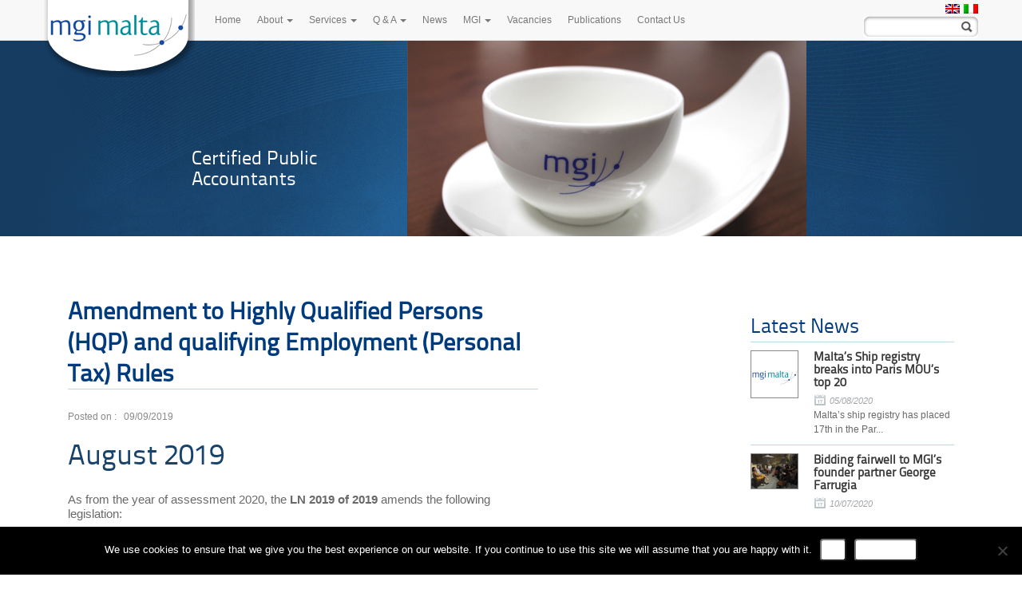

--- FILE ---
content_type: text/html; charset=UTF-8
request_url: https://mgimalta.com/amendment-to-highly-qualified-persons-hqp-and-qualifying-employment-personal-tax-rules/
body_size: 16808
content:
<!DOCTYPE html>
<html lang="en-US" class="en">
<head>
	<meta charset="UTF-8"/>
	<meta name="viewport" content="width=device-width, initial-scale=1, maximum-scale=1, user-scalable=no">
	<meta name="theme-color" content="#003b7d">


	


	<link rel="pingback" href="https://mgimalta.com/xmlrpc.php"/>
	<!--[if IE 9]>
	<link rel="stylesheet" type="text/css" media="all" href="https://mgimalta.com/wp-content/themes/mgi/ie9.css"/>
	<![endif]-->

	<!--[if IE 8]>
	<link rel="stylesheet" type="text/css" media="all" href="https://mgimalta.com/wp-content/themes/mgi/ie8.css"/>
	<![endif]-->

	<!--[if IE 7]>
	<link rel="stylesheet" type="text/css" media="all" href="https://mgimalta.com/wp-content/themes/mgi/ie7.css"/>
	<![endif]-->
	<script src="https://mgimalta.com/wp-content/themes/mgi/js/css_browser_selector.js" type="text/javascript"></script>

	<meta name='robots' content='index, follow, max-image-preview:large, max-snippet:-1, max-video-preview:-1' />
	<style>img:is([sizes="auto" i], [sizes^="auto," i]) { contain-intrinsic-size: 3000px 1500px }</style>
	
	<!-- This site is optimized with the Yoast SEO plugin v25.0 - https://yoast.com/wordpress/plugins/seo/ -->
	<title>Amendment to Highly Qualified Persons (HQP) and qualifying Employment (Personal Tax) Rules - MGI Malta</title>
	<link rel="canonical" href="https://mgimalta.com/amendment-to-highly-qualified-persons-hqp-and-qualifying-employment-personal-tax-rules/" />
	<meta property="og:locale" content="en_US" />
	<meta property="og:type" content="article" />
	<meta property="og:title" content="Amendment to Highly Qualified Persons (HQP) and qualifying Employment (Personal Tax) Rules - MGI Malta" />
	<meta property="og:url" content="https://mgimalta.com/amendment-to-highly-qualified-persons-hqp-and-qualifying-employment-personal-tax-rules/" />
	<meta property="og:site_name" content="MGI Malta" />
	<meta property="article:published_time" content="2019-09-09T03:00:04+00:00" />
	<meta name="author" content="kevin" />
	<meta name="twitter:card" content="summary_large_image" />
	<meta name="twitter:label1" content="Written by" />
	<meta name="twitter:data1" content="kevin" />
	<meta name="twitter:label2" content="Est. reading time" />
	<meta name="twitter:data2" content="3 minutes" />
	<script type="application/ld+json" class="yoast-schema-graph">{"@context":"https://schema.org","@graph":[{"@type":"WebPage","@id":"https://mgimalta.com/amendment-to-highly-qualified-persons-hqp-and-qualifying-employment-personal-tax-rules/","url":"https://mgimalta.com/amendment-to-highly-qualified-persons-hqp-and-qualifying-employment-personal-tax-rules/","name":"Amendment to Highly Qualified Persons (HQP) and qualifying Employment (Personal Tax) Rules - MGI Malta","isPartOf":{"@id":"https://mgimalta.com/#website"},"datePublished":"2019-09-09T03:00:04+00:00","author":{"@id":"https://mgimalta.com/#/schema/person/bf8983628aff72604c90807a24a98538"},"breadcrumb":{"@id":"https://mgimalta.com/amendment-to-highly-qualified-persons-hqp-and-qualifying-employment-personal-tax-rules/#breadcrumb"},"inLanguage":"en-US","potentialAction":[{"@type":"ReadAction","target":["https://mgimalta.com/amendment-to-highly-qualified-persons-hqp-and-qualifying-employment-personal-tax-rules/"]}]},{"@type":"BreadcrumbList","@id":"https://mgimalta.com/amendment-to-highly-qualified-persons-hqp-and-qualifying-employment-personal-tax-rules/#breadcrumb","itemListElement":[{"@type":"ListItem","position":1,"name":"Home","item":"https://www.mgimalta.com/"},{"@type":"ListItem","position":2,"name":"Amendment to Highly Qualified Persons (HQP) and qualifying Employment (Personal Tax) Rules"}]},{"@type":"WebSite","@id":"https://mgimalta.com/#website","url":"https://mgimalta.com/","name":"MGI Malta","description":"","potentialAction":[{"@type":"SearchAction","target":{"@type":"EntryPoint","urlTemplate":"https://mgimalta.com/?s={search_term_string}"},"query-input":{"@type":"PropertyValueSpecification","valueRequired":true,"valueName":"search_term_string"}}],"inLanguage":"en-US"},{"@type":"Person","@id":"https://mgimalta.com/#/schema/person/bf8983628aff72604c90807a24a98538","name":"kevin","sameAs":["https://www.mgimalta.com"],"url":"https://mgimalta.com/author/kevin/"}]}</script>
	<!-- / Yoast SEO plugin. -->


<link rel="alternate" type="application/rss+xml" title="MGI Malta &raquo; Feed" href="https://mgimalta.com/feed/" />
<link rel="alternate" type="application/rss+xml" title="MGI Malta &raquo; Comments Feed" href="https://mgimalta.com/comments/feed/" />
<script type="text/javascript">
/* <![CDATA[ */
window._wpemojiSettings = {"baseUrl":"https:\/\/s.w.org\/images\/core\/emoji\/15.1.0\/72x72\/","ext":".png","svgUrl":"https:\/\/s.w.org\/images\/core\/emoji\/15.1.0\/svg\/","svgExt":".svg","source":{"wpemoji":"https:\/\/mgimalta.com\/wp-includes\/js\/wp-emoji.js?ver=6.8","twemoji":"https:\/\/mgimalta.com\/wp-includes\/js\/twemoji.js?ver=6.8"}};
/**
 * @output wp-includes/js/wp-emoji-loader.js
 */

/**
 * Emoji Settings as exported in PHP via _print_emoji_detection_script().
 * @typedef WPEmojiSettings
 * @type {object}
 * @property {?object} source
 * @property {?string} source.concatemoji
 * @property {?string} source.twemoji
 * @property {?string} source.wpemoji
 * @property {?boolean} DOMReady
 * @property {?Function} readyCallback
 */

/**
 * Support tests.
 * @typedef SupportTests
 * @type {object}
 * @property {?boolean} flag
 * @property {?boolean} emoji
 */

/**
 * IIFE to detect emoji support and load Twemoji if needed.
 *
 * @param {Window} window
 * @param {Document} document
 * @param {WPEmojiSettings} settings
 */
( function wpEmojiLoader( window, document, settings ) {
	if ( typeof Promise === 'undefined' ) {
		return;
	}

	var sessionStorageKey = 'wpEmojiSettingsSupports';
	var tests = [ 'flag', 'emoji' ];

	/**
	 * Checks whether the browser supports offloading to a Worker.
	 *
	 * @since 6.3.0
	 *
	 * @private
	 *
	 * @returns {boolean}
	 */
	function supportsWorkerOffloading() {
		return (
			typeof Worker !== 'undefined' &&
			typeof OffscreenCanvas !== 'undefined' &&
			typeof URL !== 'undefined' &&
			URL.createObjectURL &&
			typeof Blob !== 'undefined'
		);
	}

	/**
	 * @typedef SessionSupportTests
	 * @type {object}
	 * @property {number} timestamp
	 * @property {SupportTests} supportTests
	 */

	/**
	 * Get support tests from session.
	 *
	 * @since 6.3.0
	 *
	 * @private
	 *
	 * @returns {?SupportTests} Support tests, or null if not set or older than 1 week.
	 */
	function getSessionSupportTests() {
		try {
			/** @type {SessionSupportTests} */
			var item = JSON.parse(
				sessionStorage.getItem( sessionStorageKey )
			);
			if (
				typeof item === 'object' &&
				typeof item.timestamp === 'number' &&
				new Date().valueOf() < item.timestamp + 604800 && // Note: Number is a week in seconds.
				typeof item.supportTests === 'object'
			) {
				return item.supportTests;
			}
		} catch ( e ) {}
		return null;
	}

	/**
	 * Persist the supports in session storage.
	 *
	 * @since 6.3.0
	 *
	 * @private
	 *
	 * @param {SupportTests} supportTests Support tests.
	 */
	function setSessionSupportTests( supportTests ) {
		try {
			/** @type {SessionSupportTests} */
			var item = {
				supportTests: supportTests,
				timestamp: new Date().valueOf()
			};

			sessionStorage.setItem(
				sessionStorageKey,
				JSON.stringify( item )
			);
		} catch ( e ) {}
	}

	/**
	 * Checks if two sets of Emoji characters render the same visually.
	 *
	 * This function may be serialized to run in a Worker. Therefore, it cannot refer to variables from the containing
	 * scope. Everything must be passed by parameters.
	 *
	 * @since 4.9.0
	 *
	 * @private
	 *
	 * @param {CanvasRenderingContext2D} context 2D Context.
	 * @param {string} set1 Set of Emoji to test.
	 * @param {string} set2 Set of Emoji to test.
	 *
	 * @return {boolean} True if the two sets render the same.
	 */
	function emojiSetsRenderIdentically( context, set1, set2 ) {
		// Cleanup from previous test.
		context.clearRect( 0, 0, context.canvas.width, context.canvas.height );
		context.fillText( set1, 0, 0 );
		var rendered1 = new Uint32Array(
			context.getImageData(
				0,
				0,
				context.canvas.width,
				context.canvas.height
			).data
		);

		// Cleanup from previous test.
		context.clearRect( 0, 0, context.canvas.width, context.canvas.height );
		context.fillText( set2, 0, 0 );
		var rendered2 = new Uint32Array(
			context.getImageData(
				0,
				0,
				context.canvas.width,
				context.canvas.height
			).data
		);

		return rendered1.every( function ( rendered2Data, index ) {
			return rendered2Data === rendered2[ index ];
		} );
	}

	/**
	 * Determines if the browser properly renders Emoji that Twemoji can supplement.
	 *
	 * This function may be serialized to run in a Worker. Therefore, it cannot refer to variables from the containing
	 * scope. Everything must be passed by parameters.
	 *
	 * @since 4.2.0
	 *
	 * @private
	 *
	 * @param {CanvasRenderingContext2D} context 2D Context.
	 * @param {string} type Whether to test for support of "flag" or "emoji".
	 * @param {Function} emojiSetsRenderIdentically Reference to emojiSetsRenderIdentically function, needed due to minification.
	 *
	 * @return {boolean} True if the browser can render emoji, false if it cannot.
	 */
	function browserSupportsEmoji( context, type, emojiSetsRenderIdentically ) {
		var isIdentical;

		switch ( type ) {
			case 'flag':
				/*
				 * Test for Transgender flag compatibility. Added in Unicode 13.
				 *
				 * To test for support, we try to render it, and compare the rendering to how it would look if
				 * the browser doesn't render it correctly (white flag emoji + transgender symbol).
				 */
				isIdentical = emojiSetsRenderIdentically(
					context,
					'\uD83C\uDFF3\uFE0F\u200D\u26A7\uFE0F', // as a zero-width joiner sequence
					'\uD83C\uDFF3\uFE0F\u200B\u26A7\uFE0F' // separated by a zero-width space
				);

				if ( isIdentical ) {
					return false;
				}

				/*
				 * Test for UN flag compatibility. This is the least supported of the letter locale flags,
				 * so gives us an easy test for full support.
				 *
				 * To test for support, we try to render it, and compare the rendering to how it would look if
				 * the browser doesn't render it correctly ([U] + [N]).
				 */
				isIdentical = emojiSetsRenderIdentically(
					context,
					'\uD83C\uDDFA\uD83C\uDDF3', // as the sequence of two code points
					'\uD83C\uDDFA\u200B\uD83C\uDDF3' // as the two code points separated by a zero-width space
				);

				if ( isIdentical ) {
					return false;
				}

				/*
				 * Test for English flag compatibility. England is a country in the United Kingdom, it
				 * does not have a two letter locale code but rather a five letter sub-division code.
				 *
				 * To test for support, we try to render it, and compare the rendering to how it would look if
				 * the browser doesn't render it correctly (black flag emoji + [G] + [B] + [E] + [N] + [G]).
				 */
				isIdentical = emojiSetsRenderIdentically(
					context,
					// as the flag sequence
					'\uD83C\uDFF4\uDB40\uDC67\uDB40\uDC62\uDB40\uDC65\uDB40\uDC6E\uDB40\uDC67\uDB40\uDC7F',
					// with each code point separated by a zero-width space
					'\uD83C\uDFF4\u200B\uDB40\uDC67\u200B\uDB40\uDC62\u200B\uDB40\uDC65\u200B\uDB40\uDC6E\u200B\uDB40\uDC67\u200B\uDB40\uDC7F'
				);

				return ! isIdentical;
			case 'emoji':
				/*
				 * Rise Like a Phoenix.
				 *
				 * To test for Emoji 15.1 support, try to render a new emoji: Phoenix.
				 *
				 * A phoenix, a mythical immortal bird with flame-like feathers found in the folklore of many global
				 * cultures. Often used to symbolize renewal or rebirth.
				 *
				 * The Phoenix emoji is a ZWJ sequence combining 🐦 Bird, Zero Width Joiner and 🔥 Fire.
				 * These display as a single emoji on supported platforms.
				 *
				 * 0xD83D 0xDC26 (\uD83D\uDC26) == 🐦 Bird
				 * 0x200D                       == Zero-Width Joiner (ZWJ) that links the code points for the new emoji or
				 * 0x200B                       == Zero-Width Space (ZWS) that is rendered for clients not supporting the new emoji.
				 * 0xD83D 0xDD25 (\uD83D\uDD25) == 🔥 Fire
				 *
				 * When updating this test for future Emoji releases, ensure that individual emoji that make up the
				 * sequence come from older emoji standards.
				 */
				isIdentical = emojiSetsRenderIdentically(
					context,
					'\uD83D\uDC26\u200D\uD83D\uDD25', // as the zero-width joiner sequence
					'\uD83D\uDC26\u200B\uD83D\uDD25' // separated by a zero-width space
				);

				return ! isIdentical;
		}

		return false;
	}

	/**
	 * Checks emoji support tests.
	 *
	 * This function may be serialized to run in a Worker. Therefore, it cannot refer to variables from the containing
	 * scope. Everything must be passed by parameters.
	 *
	 * @since 6.3.0
	 *
	 * @private
	 *
	 * @param {string[]} tests Tests.
	 * @param {Function} browserSupportsEmoji Reference to browserSupportsEmoji function, needed due to minification.
	 * @param {Function} emojiSetsRenderIdentically Reference to emojiSetsRenderIdentically function, needed due to minification.
	 *
	 * @return {SupportTests} Support tests.
	 */
	function testEmojiSupports( tests, browserSupportsEmoji, emojiSetsRenderIdentically ) {
		var canvas;
		if (
			typeof WorkerGlobalScope !== 'undefined' &&
			self instanceof WorkerGlobalScope
		) {
			canvas = new OffscreenCanvas( 300, 150 ); // Dimensions are default for HTMLCanvasElement.
		} else {
			canvas = document.createElement( 'canvas' );
		}

		var context = canvas.getContext( '2d', { willReadFrequently: true } );

		/*
		 * Chrome on OS X added native emoji rendering in M41. Unfortunately,
		 * it doesn't work when the font is bolder than 500 weight. So, we
		 * check for bold rendering support to avoid invisible emoji in Chrome.
		 */
		context.textBaseline = 'top';
		context.font = '600 32px Arial';

		var supports = {};
		tests.forEach( function ( test ) {
			supports[ test ] = browserSupportsEmoji( context, test, emojiSetsRenderIdentically );
		} );
		return supports;
	}

	/**
	 * Adds a script to the head of the document.
	 *
	 * @ignore
	 *
	 * @since 4.2.0
	 *
	 * @param {string} src The url where the script is located.
	 *
	 * @return {void}
	 */
	function addScript( src ) {
		var script = document.createElement( 'script' );
		script.src = src;
		script.defer = true;
		document.head.appendChild( script );
	}

	settings.supports = {
		everything: true,
		everythingExceptFlag: true
	};

	// Create a promise for DOMContentLoaded since the worker logic may finish after the event has fired.
	var domReadyPromise = new Promise( function ( resolve ) {
		document.addEventListener( 'DOMContentLoaded', resolve, {
			once: true
		} );
	} );

	// Obtain the emoji support from the browser, asynchronously when possible.
	new Promise( function ( resolve ) {
		var supportTests = getSessionSupportTests();
		if ( supportTests ) {
			resolve( supportTests );
			return;
		}

		if ( supportsWorkerOffloading() ) {
			try {
				// Note that the functions are being passed as arguments due to minification.
				var workerScript =
					'postMessage(' +
					testEmojiSupports.toString() +
					'(' +
					[
						JSON.stringify( tests ),
						browserSupportsEmoji.toString(),
						emojiSetsRenderIdentically.toString()
					].join( ',' ) +
					'));';
				var blob = new Blob( [ workerScript ], {
					type: 'text/javascript'
				} );
				var worker = new Worker( URL.createObjectURL( blob ), { name: 'wpTestEmojiSupports' } );
				worker.onmessage = function ( event ) {
					supportTests = event.data;
					setSessionSupportTests( supportTests );
					worker.terminate();
					resolve( supportTests );
				};
				return;
			} catch ( e ) {}
		}

		supportTests = testEmojiSupports( tests, browserSupportsEmoji, emojiSetsRenderIdentically );
		setSessionSupportTests( supportTests );
		resolve( supportTests );
	} )
		// Once the browser emoji support has been obtained from the session, finalize the settings.
		.then( function ( supportTests ) {
			/*
			 * Tests the browser support for flag emojis and other emojis, and adjusts the
			 * support settings accordingly.
			 */
			for ( var test in supportTests ) {
				settings.supports[ test ] = supportTests[ test ];

				settings.supports.everything =
					settings.supports.everything && settings.supports[ test ];

				if ( 'flag' !== test ) {
					settings.supports.everythingExceptFlag =
						settings.supports.everythingExceptFlag &&
						settings.supports[ test ];
				}
			}

			settings.supports.everythingExceptFlag =
				settings.supports.everythingExceptFlag &&
				! settings.supports.flag;

			// Sets DOMReady to false and assigns a ready function to settings.
			settings.DOMReady = false;
			settings.readyCallback = function () {
				settings.DOMReady = true;
			};
		} )
		.then( function () {
			return domReadyPromise;
		} )
		.then( function () {
			// When the browser can not render everything we need to load a polyfill.
			if ( ! settings.supports.everything ) {
				settings.readyCallback();

				var src = settings.source || {};

				if ( src.concatemoji ) {
					addScript( src.concatemoji );
				} else if ( src.wpemoji && src.twemoji ) {
					addScript( src.twemoji );
					addScript( src.wpemoji );
				}
			}
		} );
} )( window, document, window._wpemojiSettings );

/* ]]> */
</script>
<style id='wp-emoji-styles-inline-css' type='text/css'>

	img.wp-smiley, img.emoji {
		display: inline !important;
		border: none !important;
		box-shadow: none !important;
		height: 1em !important;
		width: 1em !important;
		margin: 0 0.07em !important;
		vertical-align: -0.1em !important;
		background: none !important;
		padding: 0 !important;
	}
</style>
<link rel='stylesheet' id='wp-block-library-css' href='https://mgimalta.com/wp-includes/css/dist/block-library/style.css?ver=6.8' type='text/css' media='all' />
<style id='classic-theme-styles-inline-css' type='text/css'>
/**
 * These rules are needed for backwards compatibility.
 * They should match the button element rules in the base theme.json file.
 */
.wp-block-button__link {
	color: #ffffff;
	background-color: #32373c;
	border-radius: 9999px; /* 100% causes an oval, but any explicit but really high value retains the pill shape. */

	/* This needs a low specificity so it won't override the rules from the button element if defined in theme.json. */
	box-shadow: none;
	text-decoration: none;

	/* The extra 2px are added to size solids the same as the outline versions.*/
	padding: calc(0.667em + 2px) calc(1.333em + 2px);

	font-size: 1.125em;
}

.wp-block-file__button {
	background: #32373c;
	color: #ffffff;
	text-decoration: none;
}

</style>
<style id='global-styles-inline-css' type='text/css'>
:root{--wp--preset--aspect-ratio--square: 1;--wp--preset--aspect-ratio--4-3: 4/3;--wp--preset--aspect-ratio--3-4: 3/4;--wp--preset--aspect-ratio--3-2: 3/2;--wp--preset--aspect-ratio--2-3: 2/3;--wp--preset--aspect-ratio--16-9: 16/9;--wp--preset--aspect-ratio--9-16: 9/16;--wp--preset--color--black: #000000;--wp--preset--color--cyan-bluish-gray: #abb8c3;--wp--preset--color--white: #ffffff;--wp--preset--color--pale-pink: #f78da7;--wp--preset--color--vivid-red: #cf2e2e;--wp--preset--color--luminous-vivid-orange: #ff6900;--wp--preset--color--luminous-vivid-amber: #fcb900;--wp--preset--color--light-green-cyan: #7bdcb5;--wp--preset--color--vivid-green-cyan: #00d084;--wp--preset--color--pale-cyan-blue: #8ed1fc;--wp--preset--color--vivid-cyan-blue: #0693e3;--wp--preset--color--vivid-purple: #9b51e0;--wp--preset--gradient--vivid-cyan-blue-to-vivid-purple: linear-gradient(135deg,rgba(6,147,227,1) 0%,rgb(155,81,224) 100%);--wp--preset--gradient--light-green-cyan-to-vivid-green-cyan: linear-gradient(135deg,rgb(122,220,180) 0%,rgb(0,208,130) 100%);--wp--preset--gradient--luminous-vivid-amber-to-luminous-vivid-orange: linear-gradient(135deg,rgba(252,185,0,1) 0%,rgba(255,105,0,1) 100%);--wp--preset--gradient--luminous-vivid-orange-to-vivid-red: linear-gradient(135deg,rgba(255,105,0,1) 0%,rgb(207,46,46) 100%);--wp--preset--gradient--very-light-gray-to-cyan-bluish-gray: linear-gradient(135deg,rgb(238,238,238) 0%,rgb(169,184,195) 100%);--wp--preset--gradient--cool-to-warm-spectrum: linear-gradient(135deg,rgb(74,234,220) 0%,rgb(151,120,209) 20%,rgb(207,42,186) 40%,rgb(238,44,130) 60%,rgb(251,105,98) 80%,rgb(254,248,76) 100%);--wp--preset--gradient--blush-light-purple: linear-gradient(135deg,rgb(255,206,236) 0%,rgb(152,150,240) 100%);--wp--preset--gradient--blush-bordeaux: linear-gradient(135deg,rgb(254,205,165) 0%,rgb(254,45,45) 50%,rgb(107,0,62) 100%);--wp--preset--gradient--luminous-dusk: linear-gradient(135deg,rgb(255,203,112) 0%,rgb(199,81,192) 50%,rgb(65,88,208) 100%);--wp--preset--gradient--pale-ocean: linear-gradient(135deg,rgb(255,245,203) 0%,rgb(182,227,212) 50%,rgb(51,167,181) 100%);--wp--preset--gradient--electric-grass: linear-gradient(135deg,rgb(202,248,128) 0%,rgb(113,206,126) 100%);--wp--preset--gradient--midnight: linear-gradient(135deg,rgb(2,3,129) 0%,rgb(40,116,252) 100%);--wp--preset--font-size--small: 13px;--wp--preset--font-size--medium: 20px;--wp--preset--font-size--large: 36px;--wp--preset--font-size--x-large: 42px;--wp--preset--spacing--20: 0.44rem;--wp--preset--spacing--30: 0.67rem;--wp--preset--spacing--40: 1rem;--wp--preset--spacing--50: 1.5rem;--wp--preset--spacing--60: 2.25rem;--wp--preset--spacing--70: 3.38rem;--wp--preset--spacing--80: 5.06rem;--wp--preset--shadow--natural: 6px 6px 9px rgba(0, 0, 0, 0.2);--wp--preset--shadow--deep: 12px 12px 50px rgba(0, 0, 0, 0.4);--wp--preset--shadow--sharp: 6px 6px 0px rgba(0, 0, 0, 0.2);--wp--preset--shadow--outlined: 6px 6px 0px -3px rgba(255, 255, 255, 1), 6px 6px rgba(0, 0, 0, 1);--wp--preset--shadow--crisp: 6px 6px 0px rgba(0, 0, 0, 1);}:where(.is-layout-flex){gap: 0.5em;}:where(.is-layout-grid){gap: 0.5em;}body .is-layout-flex{display: flex;}.is-layout-flex{flex-wrap: wrap;align-items: center;}.is-layout-flex > :is(*, div){margin: 0;}body .is-layout-grid{display: grid;}.is-layout-grid > :is(*, div){margin: 0;}:where(.wp-block-columns.is-layout-flex){gap: 2em;}:where(.wp-block-columns.is-layout-grid){gap: 2em;}:where(.wp-block-post-template.is-layout-flex){gap: 1.25em;}:where(.wp-block-post-template.is-layout-grid){gap: 1.25em;}.has-black-color{color: var(--wp--preset--color--black) !important;}.has-cyan-bluish-gray-color{color: var(--wp--preset--color--cyan-bluish-gray) !important;}.has-white-color{color: var(--wp--preset--color--white) !important;}.has-pale-pink-color{color: var(--wp--preset--color--pale-pink) !important;}.has-vivid-red-color{color: var(--wp--preset--color--vivid-red) !important;}.has-luminous-vivid-orange-color{color: var(--wp--preset--color--luminous-vivid-orange) !important;}.has-luminous-vivid-amber-color{color: var(--wp--preset--color--luminous-vivid-amber) !important;}.has-light-green-cyan-color{color: var(--wp--preset--color--light-green-cyan) !important;}.has-vivid-green-cyan-color{color: var(--wp--preset--color--vivid-green-cyan) !important;}.has-pale-cyan-blue-color{color: var(--wp--preset--color--pale-cyan-blue) !important;}.has-vivid-cyan-blue-color{color: var(--wp--preset--color--vivid-cyan-blue) !important;}.has-vivid-purple-color{color: var(--wp--preset--color--vivid-purple) !important;}.has-black-background-color{background-color: var(--wp--preset--color--black) !important;}.has-cyan-bluish-gray-background-color{background-color: var(--wp--preset--color--cyan-bluish-gray) !important;}.has-white-background-color{background-color: var(--wp--preset--color--white) !important;}.has-pale-pink-background-color{background-color: var(--wp--preset--color--pale-pink) !important;}.has-vivid-red-background-color{background-color: var(--wp--preset--color--vivid-red) !important;}.has-luminous-vivid-orange-background-color{background-color: var(--wp--preset--color--luminous-vivid-orange) !important;}.has-luminous-vivid-amber-background-color{background-color: var(--wp--preset--color--luminous-vivid-amber) !important;}.has-light-green-cyan-background-color{background-color: var(--wp--preset--color--light-green-cyan) !important;}.has-vivid-green-cyan-background-color{background-color: var(--wp--preset--color--vivid-green-cyan) !important;}.has-pale-cyan-blue-background-color{background-color: var(--wp--preset--color--pale-cyan-blue) !important;}.has-vivid-cyan-blue-background-color{background-color: var(--wp--preset--color--vivid-cyan-blue) !important;}.has-vivid-purple-background-color{background-color: var(--wp--preset--color--vivid-purple) !important;}.has-black-border-color{border-color: var(--wp--preset--color--black) !important;}.has-cyan-bluish-gray-border-color{border-color: var(--wp--preset--color--cyan-bluish-gray) !important;}.has-white-border-color{border-color: var(--wp--preset--color--white) !important;}.has-pale-pink-border-color{border-color: var(--wp--preset--color--pale-pink) !important;}.has-vivid-red-border-color{border-color: var(--wp--preset--color--vivid-red) !important;}.has-luminous-vivid-orange-border-color{border-color: var(--wp--preset--color--luminous-vivid-orange) !important;}.has-luminous-vivid-amber-border-color{border-color: var(--wp--preset--color--luminous-vivid-amber) !important;}.has-light-green-cyan-border-color{border-color: var(--wp--preset--color--light-green-cyan) !important;}.has-vivid-green-cyan-border-color{border-color: var(--wp--preset--color--vivid-green-cyan) !important;}.has-pale-cyan-blue-border-color{border-color: var(--wp--preset--color--pale-cyan-blue) !important;}.has-vivid-cyan-blue-border-color{border-color: var(--wp--preset--color--vivid-cyan-blue) !important;}.has-vivid-purple-border-color{border-color: var(--wp--preset--color--vivid-purple) !important;}.has-vivid-cyan-blue-to-vivid-purple-gradient-background{background: var(--wp--preset--gradient--vivid-cyan-blue-to-vivid-purple) !important;}.has-light-green-cyan-to-vivid-green-cyan-gradient-background{background: var(--wp--preset--gradient--light-green-cyan-to-vivid-green-cyan) !important;}.has-luminous-vivid-amber-to-luminous-vivid-orange-gradient-background{background: var(--wp--preset--gradient--luminous-vivid-amber-to-luminous-vivid-orange) !important;}.has-luminous-vivid-orange-to-vivid-red-gradient-background{background: var(--wp--preset--gradient--luminous-vivid-orange-to-vivid-red) !important;}.has-very-light-gray-to-cyan-bluish-gray-gradient-background{background: var(--wp--preset--gradient--very-light-gray-to-cyan-bluish-gray) !important;}.has-cool-to-warm-spectrum-gradient-background{background: var(--wp--preset--gradient--cool-to-warm-spectrum) !important;}.has-blush-light-purple-gradient-background{background: var(--wp--preset--gradient--blush-light-purple) !important;}.has-blush-bordeaux-gradient-background{background: var(--wp--preset--gradient--blush-bordeaux) !important;}.has-luminous-dusk-gradient-background{background: var(--wp--preset--gradient--luminous-dusk) !important;}.has-pale-ocean-gradient-background{background: var(--wp--preset--gradient--pale-ocean) !important;}.has-electric-grass-gradient-background{background: var(--wp--preset--gradient--electric-grass) !important;}.has-midnight-gradient-background{background: var(--wp--preset--gradient--midnight) !important;}.has-small-font-size{font-size: var(--wp--preset--font-size--small) !important;}.has-medium-font-size{font-size: var(--wp--preset--font-size--medium) !important;}.has-large-font-size{font-size: var(--wp--preset--font-size--large) !important;}.has-x-large-font-size{font-size: var(--wp--preset--font-size--x-large) !important;}
:where(.wp-block-post-template.is-layout-flex){gap: 1.25em;}:where(.wp-block-post-template.is-layout-grid){gap: 1.25em;}
:where(.wp-block-columns.is-layout-flex){gap: 2em;}:where(.wp-block-columns.is-layout-grid){gap: 2em;}
:root :where(.wp-block-pullquote){font-size: 1.5em;line-height: 1.6;}
</style>
<link rel='stylesheet' id='cookie-notice-front-css' href='https://mgimalta.com/wp-content/plugins/cookie-notice/css/front.css?ver=2.5.10' type='text/css' media='all' />
<link rel='stylesheet' id='powered-by-9h-css' href='https://mgimalta.com/wp-content/plugins/powered-by-9h/public/css/powered-by-9h-public.css?ver=2.1.0' type='text/css' media='all' />
<link rel='stylesheet' id='bootstrap-css' href='https://mgimalta.com/wp-content/themes/mgi/css/bootstrap.css?ver=6.8' type='text/css' media='all' />
<link rel='stylesheet' id='style-css' href='https://mgimalta.com/wp-content/themes/mgi/style.css?ver=6.7.3' type='text/css' media='all' />
<link rel='stylesheet' id='owl-css' href='https://mgimalta.com/wp-content/themes/mgi/owl-carousel/owl.carousel.css?ver=6.8' type='text/css' media='all' />
<style id='akismet-widget-style-inline-css' type='text/css'>

			.a-stats {
				--akismet-color-mid-green: #357b49;
				--akismet-color-white: #fff;
				--akismet-color-light-grey: #f6f7f7;

				max-width: 350px;
				width: auto;
			}

			.a-stats * {
				all: unset;
				box-sizing: border-box;
			}

			.a-stats strong {
				font-weight: 600;
			}

			.a-stats a.a-stats__link,
			.a-stats a.a-stats__link:visited,
			.a-stats a.a-stats__link:active {
				background: var(--akismet-color-mid-green);
				border: none;
				box-shadow: none;
				border-radius: 8px;
				color: var(--akismet-color-white);
				cursor: pointer;
				display: block;
				font-family: -apple-system, BlinkMacSystemFont, 'Segoe UI', 'Roboto', 'Oxygen-Sans', 'Ubuntu', 'Cantarell', 'Helvetica Neue', sans-serif;
				font-weight: 500;
				padding: 12px;
				text-align: center;
				text-decoration: none;
				transition: all 0.2s ease;
			}

			/* Extra specificity to deal with TwentyTwentyOne focus style */
			.widget .a-stats a.a-stats__link:focus {
				background: var(--akismet-color-mid-green);
				color: var(--akismet-color-white);
				text-decoration: none;
			}

			.a-stats a.a-stats__link:hover {
				filter: brightness(110%);
				box-shadow: 0 4px 12px rgba(0, 0, 0, 0.06), 0 0 2px rgba(0, 0, 0, 0.16);
			}

			.a-stats .count {
				color: var(--akismet-color-white);
				display: block;
				font-size: 1.5em;
				line-height: 1.4;
				padding: 0 13px;
				white-space: nowrap;
			}
		
</style>
<link rel='stylesheet' id='fancybox-css' href='https://mgimalta.com/wp-content/plugins/easy-fancybox/fancybox/1.5.4/jquery.fancybox.min.css?ver=6.8' type='text/css' media='screen' />
<style id='fancybox-inline-css' type='text/css'>
#fancybox-outer{background:#ffffff}#fancybox-content{background:#ffffff;border-color:#ffffff;color:#000000;}#fancybox-title,#fancybox-title-float-main{color:#fff}
</style>
<script type="text/javascript" src="https://mgimalta.com/wp-includes/js/jquery/jquery.js?ver=3.7.1" id="jquery-core-js"></script>
<script type="text/javascript" src="https://mgimalta.com/wp-includes/js/jquery/jquery-migrate.js?ver=3.4.1" id="jquery-migrate-js"></script>
<script type="text/javascript" id="cookie-notice-front-js-before">
/* <![CDATA[ */
var cnArgs = {"ajaxUrl":"https:\/\/mgimalta.com\/wp-admin\/admin-ajax.php","nonce":"529cbfca9c","hideEffect":"fade","position":"bottom","onScroll":false,"onScrollOffset":100,"onClick":false,"cookieName":"cookie_notice_accepted","cookieTime":2592000,"cookieTimeRejected":2592000,"globalCookie":false,"redirection":false,"cache":false,"revokeCookies":false,"revokeCookiesOpt":"automatic"};
/* ]]> */
</script>
<script type="text/javascript" src="https://mgimalta.com/wp-content/plugins/cookie-notice/js/front.js?ver=2.5.10" id="cookie-notice-front-js"></script>
<script type="text/javascript" src="https://mgimalta.com/wp-content/plugins/powered-by-9h/public/js/powered-by-9h-public.js?ver=2.1.0" id="powered-by-9h-js"></script>
<script type="text/javascript" src="https://mgimalta.com/wp-content/plugins/wp-featured-content-slider/scripts/jquery.cycle.all.2.72.js?ver=1.3" id="jquery.cycle-js"></script>
<script type="text/javascript" src="https://mgimalta.com/wp-content/themes/mgi/js/bxslider/jquery.bxslider.min.js?ver=6.8" id="bxslider-js"></script>
<script type="text/javascript" src="https://mgimalta.com/wp-content/themes/mgi/owl-carousel/owl.carousel.min.js?ver=6.8" id="owl-js"></script>
<script type="text/javascript" src="https://mgimalta.com/wp-content/themes/mgi/js/bootstrap.min.js?ver=6.8" id="bootstrap-js"></script>
<link rel="https://api.w.org/" href="https://mgimalta.com/wp-json/" /><link rel="alternate" title="JSON" type="application/json" href="https://mgimalta.com/wp-json/wp/v2/posts/2579" /><link rel="EditURI" type="application/rsd+xml" title="RSD" href="https://mgimalta.com/xmlrpc.php?rsd" />
<link rel='shortlink' href='https://mgimalta.com/?p=2579' />
<link rel="alternate" title="oEmbed (JSON)" type="application/json+oembed" href="https://mgimalta.com/wp-json/oembed/1.0/embed?url=https%3A%2F%2Fmgimalta.com%2Famendment-to-highly-qualified-persons-hqp-and-qualifying-employment-personal-tax-rules%2F" />
<link rel="alternate" title="oEmbed (XML)" type="text/xml+oembed" href="https://mgimalta.com/wp-json/oembed/1.0/embed?url=https%3A%2F%2Fmgimalta.com%2Famendment-to-highly-qualified-persons-hqp-and-qualifying-employment-personal-tax-rules%2F&#038;format=xml" />

<meta http-equiv="Content-Language" content="en-US" />
<style type="text/css" media="screen">
.qtrans_flag span { display:none }
.qtrans_flag { height:12px; width:18px; display:block }
.qtrans_flag_and_text { padding-left:20px }
.qtrans_flag_en { background:url(https://mgimalta.com/wp-content/plugins/mqtranslate/flags/gb.png) no-repeat }
.qtrans_flag_it { background:url(https://mgimalta.com/wp-content/plugins/mqtranslate/flags/it.png) no-repeat }
</style>
<link hreflang="it" href="https://mgimalta.com/it/amendment-to-highly-qualified-persons-hqp-and-qualifying-employment-personal-tax-rules/" rel="alternate" />

<!-- loaded by Q and A plugin-->
<link rel="stylesheet" type="text/css" href="https://mgimalta.com/wp-content/plugins/q-and-a/q-and-a.css" />
<!-- end Q and A -->
<link rel="icon" href="https://mgimalta.com/wp-content/uploads/2017/06/cropped-logo-copy-32x32.png" sizes="32x32" />
<link rel="icon" href="https://mgimalta.com/wp-content/uploads/2017/06/cropped-logo-copy-192x192.png" sizes="192x192" />
<link rel="apple-touch-icon" href="https://mgimalta.com/wp-content/uploads/2017/06/cropped-logo-copy-180x180.png" />
<meta name="msapplication-TileImage" content="https://mgimalta.com/wp-content/uploads/2017/06/cropped-logo-copy-270x270.png" />
		<style type="text/css" id="wp-custom-css">
			#featured_slider ul, #featured_slider ul li{
    background: transparent!important;
}
#access, .entry-meta, .entry-utility, .navigation, .widget-area {
    margin-top:25px;
}		</style>
		<!--
<script src="/js/cufon-yui.js" type="text/javascript"></script>
<script src="/js/titillium.font.js" type="text/javascript"></script>
<script type="text/javascript">
			Cufon.replace('h2'); // Works without a selector engine
			Cufon.replace('#access a',{hover: true, fontWeight: 'bold'});
			Cufon.replace('h3');
			Cufon.replace('h1'); // Requires a selector engine for IE 6-7, see above
			Cufon.replace('#featured_slider .content_left h2', {
	color: 'white'
});
</script> -->
	<script src="https://mgimalta.com/wp-content/themes/mgi/js/jquery.cookie.js" type="text/javascript"></script>
	<script type="text/javascript">
		(function () {
			var po = document.createElement( 'script' );
			po.type = 'text/javascript';
			po.async = true;
			po.src = 'https://apis.google.com/js/plusone.js';
			var s = document.getElementsByTagName( 'script' )[ 0 ];
			s.parentNode.insertBefore( po, s );
		})();

		jQuery( document ).ready( function ( e ) {
			//make sticky footer
			var h = jQuery( window ).height() - jQuery( "#wrapper" ).height() - 40 - jQuery( "#footer" ).height();
			if ( jQuery( "#main" ).height() < h ) {
				jQuery( "#main" ).height( h );
			}

			
			if ( typeof(jQuery.cookie( 'mydisclaimercookie1' )) == 'undefined' ) {

				jQuery( "#disclaimer" ).fancybox( {
					'titleShow': false,
					'showNavArrows': false,
					'transitionIn': 'none',
					'transitionOut': 'none',
					'onClosed': function () {

						jQuery.cookie( 'mydisclaimercookie1', 'mydisclaimercookie1', { expires: 9999, path: '/' } );

						location.reload();
					}
				} );

				jQuery( "a" ).each( function ( index1, element1 ) {

                    if ( typeof( jQuery( element1 ).attr( "href" ) ) != 'undefined' ){
                        if ( jQuery( element1 ).attr( "href" ).indexOf( "/publications" ) >= 0 ) {

                            jQuery( element1 ).attr( "href", "javascript:void(0)" );

                            jQuery( element1 ).click( function () {
                                jQuery( '#disclaimer' ).click();
                            } );

                        }
                    }

				} );
			}

			
		} );
	</script>

</head>

<body class="wp-singular post-template-default single single-post postid-2579 single-format-standard wp-theme-mgi cookies-not-set">

<div style="display: none">

	<a id="disclaimer" href="#disclaimercontent" title="Disclaimer"></a>

	<div id="disclaimercontent">

		
		
			<h1 class="entry-title-disclaimer">Disclaimer</h1>

			<br/>

			<p>The information on this web site is being provided as a general guide only and should not be considered as a substitute for professional advice.</p>
<p>MGI Malta and MGI Finconsult Limited are not responsible for the content of external sites that link to this site or which are linked to it.</p>
<p>MGI Malta is registered to carry on audit work and is regulated by the Accountancy Board under the Accountancy Profession Act (Cap 281).</p>
<p>MGI is a worldwide association of independent, auditing, accounting and consulting firms incorporated in the United Kingdom. Each member firm undertakes no responsibility for the activities, work, opinions or service of the other member firms.</p>

		
		
		<br/>

		Click on publications to proceed

		<br/>

		<a id="boxback" href="javascript:jQuery.fancybox.close();">Proceed</a>

	</div>
</div>


<div id="wrapper" class="hfeed">
	<div id="header">
		<div id="masthead">
			<!-- #branding -->
			<nav class="navbar navbar-default navbar-fixed-top" role="navigation">
				<div class="container">
					<!-- Brand and toggle get grouped for better mobile display -->
					<div class="navbar-header">
						<button type="button" class="navbar-toggle" data-toggle="collapse" data-target="#bs-example-navbar-collapse-1">
							<span class="sr-only">Toggle navigation</span>
							<span class="icon-bar"></span>
							<span class="icon-bar"></span>
							<span class="icon-bar"></span>
						</button>
						<a class="navbar-brand" href="https://mgimalta.com">
							<img id="logo-desktop" src="https://mgimalta.com/wp-content/themes/mgi/images/logo.png"/>
							<img id="logo-mobile" src="https://mgimalta.com/wp-content/themes/mgi/images/logo-mobile.png"/>
						</a>
					</div>

					<div id="bs-example-navbar-collapse-1" class="collapse navbar-collapse">
						<div class="menu-main-container"><ul id="menu-main" class="nav navbar-nav"><li id="menu-item-27" class="menu-item menu-item-type-post_type menu-item-object-page menu-item-home menu-item-27"><a title="Home" href="https://mgimalta.com/">Home</a></li>
<li id="menu-item-580" class="menu-item menu-item-type-custom menu-item-object-custom menu-item-has-children menu-item-580 dropdown"><a title="About" href="#" data-toggle="dropdown" class="dropdown-toggle">About <span class="caret"></span></a>
<ul role="menu" class=" dropdown-menu">
	<li id="menu-item-122" class="menu-item menu-item-type-post_type menu-item-object-page menu-item-122"><a title="About Malta" href="https://mgimalta.com/about-malta/">About Malta</a></li>
	<li id="menu-item-979" class="menu-item menu-item-type-post_type menu-item-object-page menu-item-979"><a title="Doing Business in Malta" href="https://mgimalta.com/doing-business-in-malta/">Doing Business in Malta</a></li>
	<li id="menu-item-578" class="menu-item menu-item-type-custom menu-item-object-custom menu-item-has-children menu-item-578 dropdown-submenu"><a title="About MGI" href="#" data-toggle="dropdown" class="dropdown-toggle">About MGI</a>
	<ul role="menu" class=" dropdown-menu">
		<li id="menu-item-170" class="menu-item menu-item-type-post_type menu-item-object-page menu-item-170"><a title="Our History" href="https://mgimalta.com/about-mgi/our-history/">Our History</a></li>
		<li id="menu-item-171" class="menu-item menu-item-type-post_type menu-item-object-page menu-item-171"><a title="Our Mission" href="https://mgimalta.com/about-mgi/our-mission/">Our Mission</a></li>
		<li id="menu-item-178" class="menu-item menu-item-type-post_type menu-item-object-page menu-item-178"><a title="Our Culture" href="https://mgimalta.com/about-mgi/our-culture/">Our Culture</a></li>
		<li id="menu-item-182" class="menu-item menu-item-type-post_type menu-item-object-page menu-item-182"><a title="The Team" href="https://mgimalta.com/about-mgi/partners/">The Team</a></li>
		<li id="menu-item-186" class="menu-item menu-item-type-post_type menu-item-object-page menu-item-186"><a title="Pricing Philosophy" href="https://mgimalta.com/about-mgi/accounting-packages/">Pricing Philosophy</a></li>
		<li id="menu-item-190" class="menu-item menu-item-type-post_type menu-item-object-page menu-item-190"><a title="Strategic Alliances" href="https://mgimalta.com/about-mgi/strategic-alliances/">Strategic Alliances</a></li>
		<li id="menu-item-1131" class="menu-item menu-item-type-post_type menu-item-object-page menu-item-1131"><a title="Corporate Social Responsibility" href="https://mgimalta.com/about-mgi/corporate-social-responsibility/">Corporate Social Responsibility</a></li>
		<li id="menu-item-2763" class="menu-item menu-item-type-post_type menu-item-object-page menu-item-2763"><a title="Complaints Policy" href="https://mgimalta.com/about-mgi/complaints-policy/">Complaints Policy</a></li>
		<li id="menu-item-200" class="menu-item menu-item-type-post_type menu-item-object-page menu-item-200"><a title="Career" href="https://mgimalta.com/about-mgi/career/">Career</a></li>
	</ul>
</li>
</ul>
</li>
<li id="menu-item-2397" class="menu-item menu-item-type-custom menu-item-object-custom menu-item-has-children menu-item-2397 dropdown"><a title="Services" href="#" data-toggle="dropdown" class="dropdown-toggle">Services <span class="caret"></span></a>
<ul role="menu" class=" dropdown-menu">
	<li id="menu-item-1608" class="menu-item menu-item-type-post_type menu-item-object-services menu-item-1608"><a title="Audit and Assurance" href="https://mgimalta.com/services/audit-and-assurance/">Audit and Assurance</a></li>
	<li id="menu-item-1607" class="menu-item menu-item-type-post_type menu-item-object-services menu-item-1607"><a title="Advisory Services" href="https://mgimalta.com/services/advisory-services/">Advisory Services</a></li>
	<li id="menu-item-1610" class="menu-item menu-item-type-post_type menu-item-object-services menu-item-1610"><a title="Bookkeeping and Accountancy" href="https://mgimalta.com/services/bookkeeping-and-accountancy/">Bookkeeping and Accountancy</a></li>
	<li id="menu-item-1615" class="menu-item menu-item-type-post_type menu-item-object-services menu-item-1615"><a title="Payroll and HR Support" href="https://mgimalta.com/services/payroll-and-hr-support/">Payroll and HR Support</a></li>
	<li id="menu-item-1617" class="menu-item menu-item-type-post_type menu-item-object-services menu-item-1617"><a title="Taxation" href="https://mgimalta.com/services/taxation/">Taxation</a></li>
	<li id="menu-item-1611" class="menu-item menu-item-type-post_type menu-item-object-services menu-item-1611"><a title="Corporate Services (CSP Activities)" href="https://mgimalta.com/services/company-secretarial-corporate-administration/">Corporate Services (CSP Activities)</a></li>
	<li id="menu-item-1614" class="menu-item menu-item-type-post_type menu-item-object-services menu-item-1614"><a title="Online Gaming Licence" href="https://mgimalta.com/services/online-gaming-licence/">Online Gaming Licence</a></li>
	<li id="menu-item-1616" class="menu-item menu-item-type-post_type menu-item-object-services menu-item-1616"><a title="Ship and Yacht Registration" href="https://mgimalta.com/services/ship-and-yacht-registration/">Ship and Yacht Registration</a></li>
	<li id="menu-item-1609" class="menu-item menu-item-type-post_type menu-item-object-services menu-item-1609"><a title="Aviation" href="https://mgimalta.com/services/aviation/">Aviation</a></li>
</ul>
</li>
<li id="menu-item-1949" class="menu-item menu-item-type-post_type menu-item-object-page menu-item-has-children menu-item-1949 dropdown"><a title="Q &amp; A" href="#" data-toggle="dropdown" class="dropdown-toggle">Q &#038; A <span class="caret"></span></a>
<ul role="menu" class=" dropdown-menu">
	<li id="menu-item-1962" class="menu-item menu-item-type-post_type menu-item-object-page menu-item-1962"><a title="Q &amp; A – Company Funding" href="https://mgimalta.com/q-a-2/q-a-company-funding/">Q &#038; A – Company Funding</a></li>
	<li id="menu-item-1980" class="menu-item menu-item-type-post_type menu-item-object-page menu-item-1980"><a title="Q &amp; A – Company Operation" href="https://mgimalta.com/q-a-company-operation/">Q &#038; A – Company Operation</a></li>
	<li id="menu-item-1952" class="menu-item menu-item-type-post_type menu-item-object-page menu-item-1952"><a title="Q &amp; A – Taxation" href="https://mgimalta.com/q-a/q-a-taxation/">Q &#038; A – Taxation</a></li>
	<li id="menu-item-1951" class="menu-item menu-item-type-post_type menu-item-object-page menu-item-1951"><a title="Q &amp; A – Value Added Tax" href="https://mgimalta.com/q-a/value-added-tax/">Q &#038; A – Value Added Tax</a></li>
	<li id="menu-item-1978" class="menu-item menu-item-type-post_type menu-item-object-page menu-item-1978"><a title="Q &amp; A – Trading from Malta" href="https://mgimalta.com/q-a-trading-from-malta/">Q &#038; A – Trading from Malta</a></li>
	<li id="menu-item-1955" class="menu-item menu-item-type-post_type menu-item-object-page menu-item-1955"><a title="Q &amp; A – Data Protection" href="https://mgimalta.com/q-a/q-a-data-protection/">Q &#038; A – Data Protection</a></li>
	<li id="menu-item-1954" class="menu-item menu-item-type-post_type menu-item-object-page menu-item-1954"><a title="Q &amp; A – Immigration" href="https://mgimalta.com/q-a/q-a-immigration/">Q &#038; A – Immigration</a></li>
	<li id="menu-item-1977" class="menu-item menu-item-type-post_type menu-item-object-page menu-item-1977"><a title="Q &amp; A – Shipping" href="https://mgimalta.com/q-a-shipping/">Q &#038; A – Shipping</a></li>
</ul>
</li>
<li id="menu-item-65" class="menu-item menu-item-type-taxonomy menu-item-object-category current-post-ancestor current-menu-parent current-post-parent menu-item-65"><a title="News" href="https://mgimalta.com/news/">News</a></li>
<li id="menu-item-579" class="menu-item menu-item-type-custom menu-item-object-custom menu-item-has-children menu-item-579 dropdown"><a title="MGI" href="#" data-toggle="dropdown" class="dropdown-toggle">MGI <span class="caret"></span></a>
<ul role="menu" class=" dropdown-menu">
	<li id="menu-item-394" class="menu-item menu-item-type-post_type menu-item-object-page menu-item-394"><a title="Country Selector" href="https://mgimalta.com/country-selector/">Country Selector</a></li>
	<li id="menu-item-956" class="menu-item menu-item-type-post_type menu-item-object-page menu-item-956"><a title="MGI Worldwide" href="https://mgimalta.com/mgi-international-website/">MGI Worldwide</a></li>
</ul>
</li>
<li id="menu-item-2407" class="menu-item menu-item-type-post_type menu-item-object-page menu-item-2407"><a title="Vacancies" href="https://mgimalta.com/vacancies/">Vacancies</a></li>
<li id="menu-item-1318" class="menu-item menu-item-type-taxonomy menu-item-object-category current-post-ancestor current-menu-parent current-post-parent menu-item-1318"><a title="Publications" href="https://mgimalta.com/publications/">Publications</a></li>
<li id="menu-item-21" class="menu-item menu-item-type-post_type menu-item-object-page menu-item-21"><a title="Contact Us" href="https://mgimalta.com/contact-us/">Contact Us</a></li>
</ul></div>						<div class="nav navbar-nav navbar-right">
							<!-- #site-navigation -->
							<div id="search">
                                								<div id="it-flag">
									<a href="https://mgimalta.it/amendment-to-highly-qualified-persons-hqp-and-qualifying-employment-personal-tax-rules/"><img alt="" src="https://mgimalta.com/wp-content/themes/mgi/images/it.png"/></a>
								</div>

								<div id="it-flag" class="it-flag-first">
									<a href="https://mgimalta.com/amendment-to-highly-qualified-persons-hqp-and-qualifying-employment-personal-tax-rules/"><img alt="" src="https://mgimalta.com/wp-content/themes/mgi/images/gb.png"/></a>
								</div>


								<div style="clear: both"></div>


								<form role="search" method="get" id="searchform" action="https://mgimalta.com/">
									<div><label class="screen-reader-text" for="s">Search for:</label>
										<input type="text" value="" name="s" id="s"/>
									</div>
								</form>
							</div>
						</div>
					</div>
				</div>
			</nav>



		</div>
		<!-- #masthead -->
	</div>
	<!-- #header -->
	<div style="clear:both"></div>

	<div id="banner">
		


<style>

#featured_slider {
float: left;
margin: 10px 0px;
position: relative;
width:100%;
}

#featured_slider ul, #featured_slider ul li {
list-style: none !important;
border: none !important;
margin: auto;
width: 100%;
max-width: 960px;
height: 210px;
}

#featured_slider .img_right {
float: left;
width: 320px;
height: 246px;

margin-top:0;
}

#featured_slider .img_right img {
width:500px;
height:246px;
}

#featured_slider .content_left {
float: left;
color:#fff!important;
font-size:24px;
padding-top:100px!important;
padding-left:80px;
width:350px;
}

#featured_slider .content_left p {
line-height: 22px !important;
color: #fff;
}

#featured_slider .content_left h2 {
font-size: 24px !important;
color:#fff!important;
}

#featured_slider .feat_prev {
background: transparent url(https://mgimalta.com/wp-content/plugins/wp-featured-content-slider/images/sprite.png) no-repeat;
background-position: 0px 0px;
width: 17px;
z-index: 10;
height: 16px;
left: 20px;
cursor: pointer;
bottom: 30px;
float: left;
}

#featured_slider .feat_prev:hover {
background-position: 0px -16px;
}

#featured_slider .feat_next {
background: transparent url(https://mgimalta.com/wp-content/plugins/wp-featured-content-slider/images/sprite.png) no-repeat;
background-position: -17px 0px;
width: 17px;
z-index: 10;
height: 16px;
left: 40px;
bottom: 30px;
cursor: pointer;
float:right;
}

#featured_slider .feat_next:hover {
background-position: -18px -16px;
}

</style>

<div id="featured_slider">
	

	<ul id="slider">

				
		<li><div class="content_left"><h2 style="color:#fff!important;"><a href="https://mgimalta.com/certified-public-accountants/">Certified Public  Accountants</a></h2></div><div class="img_right"><a href="https://mgimalta.com/certified-public-accountants/"><img src="https://mgimalta.com/wp-content/uploads/2012/01/mgi-coffee.jpg" alt='' align="top" width="500"/></a></div></li>
		
				
		<li><div class="content_left"><h2 style="color:#fff!important;"><a href="https://mgimalta.com/international-presence/">International Presence</a></h2></div><div class="img_right"><a href="https://mgimalta.com/international-presence/"><img src="https://mgimalta.com/wp-content/uploads/2013/02/DOM_3442-300x200.jpg" alt='' align="top" width="500"/></a></div></li>
		
				
		<li><div class="content_left"><h2 style="color:#fff!important;"><a href="https://mgimalta.com/direct-and-indirect-taxation/">Direct and Indirect Taxation</a></h2></div><div class="img_right"><a href="https://mgimalta.com/direct-and-indirect-taxation/"><img src="https://mgimalta.com/wp-content/uploads/2013/11/IMG_4485-300x199.jpg" alt='' align="top" width="500"/></a></div></li>
		
				
		<li><div class="content_left"><h2 style="color:#fff!important;"><a href="https://mgimalta.com/new-test-text/">Business Solutions</a></h2></div><div class="img_right"><a href="https://mgimalta.com/new-test-text/"><img src="https://mgimalta.com/wp-content/uploads/2012/01/keyboard.jpg" alt='' align="top" width="500"/></a></div></li>
		
				
		<li><div class="content_left"><h2 style="color:#fff!important;"><a href="https://mgimalta.com/audit-and-assurance/">Audit and Assurance</a></h2></div><div class="img_right"><a href="https://mgimalta.com/audit-and-assurance/"><img src="https://mgimalta.com/wp-content/uploads/2012/02/IMG_4510-300x199.jpg" alt='' align="top" width="500"/></a></div></li>
		
			
	</ul>
    <div id="nav">
    <!--
	<div class="feat_next"></div>
	<div class="feat_prev"></div>-->
	</div>
	
	
</div>
<script type="text/javascript">
	jQuery('#featured_slider ul').cycle({ 
		fx: 'fade',
		prev: '.feat_prev',
		next: '.feat_next',
		speed:  800, 
		timeout: 5000, 
		pager:  null
	});
</script></div>
</div>

<div style="clear:both"></div>
<div style="margin-top: 40px;"></div>
<!-- <div id="bannerWhite1"></div> -->
<!--  <div id="bannerWhite2"><img src="/images/bannerWhite2.png" width="100%" /></div> -->


<div id="main-" class="container">

		<div id="container">
			<div id="content" role="main">

			

				<div id="post-2579" class="col-md-9 post-2579 post type-post status-publish format-standard hentry category-news category-publications">
					<h1 class="entry-title">Amendment to Highly Qualified Persons (HQP) and qualifying Employment (Personal Tax) Rules</h1>

					<div class="entry-meta">
						Posted on : &nbsp;                        09/09/2019					</div><!-- .entry-meta -->

					<div class="entry-content">
						<h1>August 2019</h1>
<p>As from the year of assessment 2020, the <strong>LN 2019 of 2019</strong> amends the following legislation:</p>
<p>&nbsp;</p>
<ul>
<li>The Highly Qualified Persons Rules; (S.L. 123.126);</li>
</ul>
<p>&nbsp;</p>
<ul>
<li>The Qualifying Employment in Aviation (Personal Tax) Rules; and</li>
</ul>
<p>&nbsp;</p>
<ul>
<li>The Qualifying Employment in Maritime Activities and the Servicing of Offshore Oil and Gas Industry Activities (Personal Tax) Rules.</li>
</ul>
<p>&nbsp;</p>
<p>As a result of the amendment, which deletes the definition of “business incentive laws” as well as Rule 3(3) of the respective rules, the exclusion that previously applied to income paid by an employer who has received a benefit/s under business incentive laws (including the Malta Enterprise Act and the Business Promotion Act) has been removed.</p>
<h3></h3>
<h3>Patent Box Regime Rules</h3>
<p>&nbsp;</p>
<p>The <strong>Patent Box Regime (Deduction) Rules, 2019</strong> were published in virtue of <strong><a href="https://www.justiceservices.gov.mt/DownloadDocument.aspx?app=lp&amp;itemid=29725&amp;l=1">LN 208 of 2019</a>.</strong></p>
<p>They apply to qualifying income derived from qualifying intellectual property (“qualifying IP”) on or after 1 January 2019 (year of assessment 2020).</p>
<p>&nbsp;</p>
<p>The conditions set out in these new rules must subsist for the application of the deduction permitted by article 14(1)(p) of the Income Tax Act, and the manner in which the percentage of qualifying income derived from qualifying IP is to be computed, by reference to the Qualifying IP Expenditure and the Total IP Expenditure and the income/gains derived from qualifying IP, clarifying the scope of each of these terms.</p>
<p>The rules have been drafted in a manner so as to be compliant with the OECD Modified Nexus Approach for IP Regimes, and are understood to be compliant with the relevant parameters as defined by the EU Code of Conduct Group.</p>
<h3></h3>
<p>&nbsp;</p>
<h3></h3>
<h3></h3>
<h3>VAT exemption for services relation to sports – Guidelines</h3>
<p>&nbsp;</p>
<p>The Office of the Commission for Revenue has issued guidelines on the VAT exemption in terms of item 5 of Part 2 to the Fifth Schedule of the VAT Act, which applies to services relating to sports supplied by non-profit making organisations.</p>
<p>The guidelines clarify that the exemption, which implements article 132(1) (m) of Directive 2006/112 EC, applies where:</p>
<ul>
<li>the service provider is a non-profit making organisation as defined in item 5 of part 5 of the Fifth Schedule to the VAT Act; and</li>
<li>the services are closely linked to sport or physical education and the services are provided to the person taking part in sport or physical education.</li>
</ul>
<h3></h3>
<h3>VAT exemption for Welfare services &#8211; Guidelines</h3>
<p>&nbsp;</p>
<p>The Office of the Commission for Revenue has issued guidelines on the VAT exemption in terms of item 11(4) of Part 2 to the Fifth Schedule of the VAT Act, which applies to welfare services supplied by a Government Institution or an institution/organisation recognised as a non-profit making organisation.</p>
<p>The guidelines clarify that:</p>
<ul>
<li>a government institution means an entity which is part of a “public authority” as defined in article 2 of the VAT Act; <strong>and</strong></li>
</ul>
<p>&nbsp;</p>
<ul>
<li>an institution/organisation recognised as a non-profit making organisation means an institution/organisation as defined in item 5 of Part 5 of the Fifth Schedule to the VAT Act.</li>
</ul>
<p>&nbsp;</p>
<h3>Prepared by:</h3>
<h3>Jean Paul Busuttil,</h3>
<h3>Manager Advisory Services</h3>
<p><strong><em>MGI Malta is a professional services firm providing tax, fiduciary, accounting and auditing services to businesses and private clients worldwide. With an experience for the past 30 year in the financial sector, MGI Malta has since established itself as a solid name in the financial services industry in Malta and in the use of Malta in the tax structuring and administration of international business and personal affairs.</em></strong></p>
																	</div><!-- .entry-content -->

<div class="printlink"><a href="https://mgimalta.com/amendment-to-highly-qualified-persons-hqp-and-qualifying-employment-personal-tax-rules/print/" title="Print This Post" rel="nofollow"><img class="WP-PrintIcon" src="https://mgimalta.com/wp-content/plugins/wp-print/images/printer_famfamfam.gif" alt="Print This Post" title="Print This Post" style="border: 0px;" /></a>&nbsp;<a href="https://mgimalta.com/amendment-to-highly-qualified-persons-hqp-and-qualifying-employment-personal-tax-rules/print/" title="Print This Post" rel="nofollow">Print This Post</a>
</div>
					<div class="entry-utility">
						This entry was posted in <a href="https://mgimalta.com/news/" rel="category tag">News</a>, <a href="https://mgimalta.com/publications/" rel="category tag">Publications</a>. Bookmark the <a href="https://mgimalta.com/amendment-to-highly-qualified-persons-hqp-and-qualifying-employment-personal-tax-rules/" title="Permalink to Amendment to Highly Qualified Persons (HQP) and qualifying Employment (Personal Tax) Rules" rel="bookmark">permalink</a>.											</div><!-- .entry-utility -->
				</div><!-- #post-## -->

				
			<div id="comments">


	<p class="nocomments">Comments are closed.</p>



</div><!-- #comments -->


			</div><!-- #content -->
		</div><!-- #container -->


		<div id="primary" class="widget-area col-md-3" role="complementary">
			<ul class="xoxo">


			
         <div id="latestNews"><h2>Latest News </h2></div>
         
		<div id="newslist">
            		 															<div class="cbk container-fluid">
					                    <div class="floatleft col-xs-3"><img src="https://mgimalta.com/wp-content/themes/mgi/images/default.jpg" alt='' align="top" width="60"/></div>
                    <div class="floatleft box col-xs-9"><a href="https://mgimalta.com/maltas-ship-registry-breaks-into-paris-mous-top-20/"><h3>Malta’s Ship registry breaks into Paris MOU’s top 20</h3>
                    <div class="postDate">05/08/2020</div>
                                        <div style="color:#696969!important;"> Malta’s ship registry has placed 17th in the Par... </div></a>
        			</div>
      				<div class="clearer"></div>
                    </div>
                    
															<div class="cbk container-fluid">
					                    <div class="floatleft col-xs-3"><img src="https://mgimalta.com/wp-content/uploads/2020/07/IMG_20200703_212442-300x224.jpg" alt='' align="top" width="60"/></div>
                    <div class="floatleft box col-xs-9"><a href="https://mgimalta.com/bidding-fairwell-to-mgis-founder-partner-george-farrugia/"><h3>Bidding fairwell to MGI’s founder partner George Farrugia</h3>
                    <div class="postDate">10/07/2020</div>
                                        <div style="color:#696969!important;">  <br />
We had to say goodbye to George upon him reachi... </div></a>
        			</div>
      				<div class="clearer"></div>
                    </div>
                    
															<div class="lastpost">
					                    <div class="floatleft col-xs-3"><img src="https://mgimalta.com/wp-content/themes/mgi/images/default.jpg" alt='' align="top" width="60"/></div>
                    <div class="floatleft box col-xs-9"><a href="https://mgimalta.com/maltas-economic-recovery-plan/"><h3>Malta&#8217;s Economic Recovery Plan</h3>
                    <div class="postDate">15/06/2020</div>
                                        <div style="color:#696969!important;"> In a press conference held on 8th June 2020, the P... </div></a>
        			</div>
      				<div class="clearer"></div>
                    </div>
                    
										                                         
            		
                    <div style="border-top: 1px solid #BCD9EC;padding-top:10px;"><img src="https://mgimalta.com/wp-content/themes/mgi/images/celebrating.jpg" width="270px"/></div>
            </div>
            <div id="social" class="cbk">
             <div id="google">
            <!-- Place this tag where you want the +1 button to render -->
<g:plusone></g:plusone>
      </div>
      <div id="fb">
	    <iframe src="https://www.facebook.com/plugins/like.php?href=http%3A%2F%2Fwww.mgimalta.com&amp;send=false&amp;layout=button_count&amp;width=90&amp;show_faces=false&amp;action=like&amp;colorscheme=light&amp;font&amp;height=21&amp;appId=228334360566869" scrolling="no" frameborder="0" style="border:none; overflow:hidden; width:90px; height:21px;" allowTransparency="true"></iframe></div>
       </div>
          </div>
            </div>
            					</ul>
		</div><!-- #primary .widget-area -->


</div><!-- #main -->

<div id="footer" role="contentinfo">
    <div class="upper-footer">
        <div class="container">
            <div class="disclaimer">
                MGI Worldwide is a network of independent audit, tax, accounting and consulting firms.
                MGI Worldwide does not provide any services and its member firms are not an international partnership.
                Each member firm is a separate entity and neither MGI Worldwide nor any member firm accepts
                responsibility
                for the activities, work, opinions or services of any other member firm. For more information visit
                <a href="https://www.mgiworld.com/legal" target="_blank" rel="noopener noreferrer">https://www.mgiworld.com/legal</a> .
            </div>
            <div class="logos">
                <ul>
                    <li>
                        <a href="https://www.intaward.org.mt/" target="_blank" rel="noopener noreferrer">
                            <img src="https://mgimalta.com/wp-content/themes/mgi/images/dofe.png" alt="Duke Of Edinburgh's">
                        </a>
                    </li>
                    <li>
                        <a href="https://www.mgiworld.com" target="_blank" rel="noopener noreferrer">
                            <img src="https://mgimalta.com/wp-content/themes/mgi/images/mgiworldwide.png" alt="MGI World">
                        </a>
                    </li>
                </ul>
            </div>
        </div>
    </div>
    <div id="colophon">

		

        <div id="site-info">

        </div><!-- #site-info -->

        <div id="site-generator" class="container">
            <div id="ftlinks" class="col-sm-4">
                <a href="https://mgimalta.com/sitemap/">Sitemap</a> | <a
                        href="https://mgimalta.com/disclaimer">Disclaimer</a>
                | <a href="https://mgimalta.com/privacy-policy">Privacy Policy</a>
            </div>
            <div id="ftcopyright" class="col-sm-4 text-center">
                Copyright MGI Malta 2026            </div>
            <div id="ftniu" class="col-sm-4 text-right">
				<div style="font-weight: 300; line-height: 1; text-transform: uppercase; display: flex; align-items: center;;color: #fff;font-size: 14px;"> Powered By<a style="display:inline-flex;" target="_blank" href="https://9hdigital.com" rel="nofollow noopener noreferrer"><img style="margin-left:6px; width:auto; height:12px" src="https://mgimalta.com/wp-content/uploads/9h-assets/logo.png" alt="9H Digital"></a></div>            </div>
        </div><!-- #site-generator -->

    </div><!-- #colophon -->
</div><!-- #footer -->

</div><!-- #wrapper -->

<script type="speculationrules">
{"prefetch":[{"source":"document","where":{"and":[{"href_matches":"\/*"},{"not":{"href_matches":["\/wp-*.php","\/wp-admin\/*","\/wp-content\/uploads\/*","\/wp-content\/*","\/wp-content\/plugins\/*","\/wp-content\/themes\/mgi\/*","\/*\\?(.+)"]}},{"not":{"selector_matches":"a[rel~=\"nofollow\"]"}},{"not":{"selector_matches":".no-prefetch, .no-prefetch a"}}]},"eagerness":"conservative"}]}
</script>
<style id='core-block-supports-inline-css' type='text/css'>
/**
 * Core styles: block-supports
 */

</style>
<script type="text/javascript" src="https://mgimalta.com/wp-content/plugins/q-and-a/js/qa.js?ver=0.1.4" id="qa-js"></script>
<script type="text/javascript" src="https://mgimalta.com/wp-includes/js/comment-reply.js?ver=6.8" id="comment-reply-js" async="async" data-wp-strategy="async"></script>
<script type="text/javascript" src="https://mgimalta.com/wp-content/plugins/easy-fancybox/vendor/purify.min.js?ver=6.8" id="fancybox-purify-js"></script>
<script type="text/javascript" id="jquery-fancybox-js-extra">
/* <![CDATA[ */
var efb_i18n = {"close":"Close","next":"Next","prev":"Previous","startSlideshow":"Start slideshow","toggleSize":"Toggle size"};
/* ]]> */
</script>
<script type="text/javascript" src="https://mgimalta.com/wp-content/plugins/easy-fancybox/fancybox/1.5.4/jquery.fancybox.min.js?ver=6.8" id="jquery-fancybox-js"></script>
<script type="text/javascript" id="jquery-fancybox-js-after">
/* <![CDATA[ */
var fb_timeout, fb_opts={'autoScale':true,'showCloseButton':true,'width':560,'height':340,'margin':20,'pixelRatio':'false','padding':10,'centerOnScroll':false,'enableEscapeButton':true,'speedIn':300,'speedOut':300,'overlayShow':true,'hideOnOverlayClick':true,'overlayColor':'#000','overlayOpacity':0.6,'minViewportWidth':320,'minVpHeight':320,'disableCoreLightbox':'true','enableBlockControls':'true','fancybox_openBlockControls':'true' };
if(typeof easy_fancybox_handler==='undefined'){
var easy_fancybox_handler=function(){
jQuery([".nolightbox","a.wp-block-file__button","a.pin-it-button","a[href*='pinterest.com\/pin\/create']","a[href*='facebook.com\/share']","a[href*='twitter.com\/share']"].join(',')).addClass('nofancybox');
jQuery('a.fancybox-close').on('click',function(e){e.preventDefault();jQuery.fancybox.close()});
/* IMG */
						var unlinkedImageBlocks=jQuery(".wp-block-image > img:not(.nofancybox,figure.nofancybox>img)");
						unlinkedImageBlocks.wrap(function() {
							var href = jQuery( this ).attr( "src" );
							return "<a href='" + href + "'></a>";
						});
var fb_IMG_select=jQuery('a[href*=".jpg" i]:not(.nofancybox,li.nofancybox>a,figure.nofancybox>a),area[href*=".jpg" i]:not(.nofancybox),a[href*=".png" i]:not(.nofancybox,li.nofancybox>a,figure.nofancybox>a),area[href*=".png" i]:not(.nofancybox),a[href*=".webp" i]:not(.nofancybox,li.nofancybox>a,figure.nofancybox>a),area[href*=".webp" i]:not(.nofancybox),a[href*=".jpeg" i]:not(.nofancybox,li.nofancybox>a,figure.nofancybox>a),area[href*=".jpeg" i]:not(.nofancybox)');
fb_IMG_select.addClass('fancybox image');
var fb_IMG_sections=jQuery('.gallery,.wp-block-gallery,.tiled-gallery,.wp-block-jetpack-tiled-gallery,.ngg-galleryoverview,.ngg-imagebrowser,.nextgen_pro_blog_gallery,.nextgen_pro_film,.nextgen_pro_horizontal_filmstrip,.ngg-pro-masonry-wrapper,.ngg-pro-mosaic-container,.nextgen_pro_sidescroll,.nextgen_pro_slideshow,.nextgen_pro_thumbnail_grid,.tiled-gallery');
fb_IMG_sections.each(function(){jQuery(this).find(fb_IMG_select).attr('rel','gallery-'+fb_IMG_sections.index(this));});
jQuery('a.fancybox,area.fancybox,.fancybox>a').each(function(){jQuery(this).fancybox(jQuery.extend(true,{},fb_opts,{'transition':'elastic','transitionIn':'elastic','transitionOut':'elastic','opacity':false,'hideOnContentClick':false,'titleShow':true,'titlePosition':'over','titleFromAlt':true,'showNavArrows':true,'enableKeyboardNav':true,'cyclic':false,'mouseWheel':'true','changeSpeed':250,'changeFade':300}))});
};};
jQuery(easy_fancybox_handler);jQuery(document).on('post-load',easy_fancybox_handler);
/* ]]> */
</script>
<script type="text/javascript" src="https://mgimalta.com/wp-content/plugins/easy-fancybox/vendor/jquery.easing.min.js?ver=1.4.1" id="jquery-easing-js"></script>
<script type="text/javascript" src="https://mgimalta.com/wp-content/plugins/easy-fancybox/vendor/jquery.mousewheel.min.js?ver=3.1.13" id="jquery-mousewheel-js"></script>

		<!-- Cookie Notice plugin v2.5.10 by Hu-manity.co https://hu-manity.co/ -->
		<div id="cookie-notice" role="dialog" class="cookie-notice-hidden cookie-revoke-hidden cn-position-bottom" aria-label="Cookie Notice" style="background-color: rgba(0,0,0,1);"><div class="cookie-notice-container" style="color: #fff"><span id="cn-notice-text" class="cn-text-container">We use cookies to ensure that we give you the best experience on our website. If you continue to use this site we will assume that you are happy with it.</span><span id="cn-notice-buttons" class="cn-buttons-container"><button id="cn-accept-cookie" data-cookie-set="accept" class="cn-set-cookie cn-button cn-button-custom button" aria-label="Ok">Ok</button><button data-link-url="https://mgimalta.com/privacy-policy/" data-link-target="_blank" id="cn-more-info" class="cn-more-info cn-button cn-button-custom button" aria-label="Read more">Read more</button></span><button type="button" id="cn-close-notice" data-cookie-set="accept" class="cn-close-icon" aria-label="No"></button></div>
			
		</div>
		<!-- / Cookie Notice plugin --><script type="text/javascript">

    var _gaq = _gaq || [];
    _gaq.push(['_setAccount', 'UA-15334173-54']);
    _gaq.push(['_trackPageview']);

    (function () {
        var ga = document.createElement('script');
        ga.type = 'text/javascript';
        ga.async = true;
        ga.src = ('https:' == document.location.protocol ? 'https://ssl' : 'https://www') + '.google-analytics.com/ga.js';
        var s = document.getElementsByTagName('script')[0];
        s.parentNode.insertBefore(ga, s);
    })();

</script>
</body>
</html>


--- FILE ---
content_type: text/html; charset=utf-8
request_url: https://accounts.google.com/o/oauth2/postmessageRelay?parent=https%3A%2F%2Fmgimalta.com&jsh=m%3B%2F_%2Fscs%2Fabc-static%2F_%2Fjs%2Fk%3Dgapi.lb.en.2kN9-TZiXrM.O%2Fd%3D1%2Frs%3DAHpOoo_B4hu0FeWRuWHfxnZ3V0WubwN7Qw%2Fm%3D__features__
body_size: 162
content:
<!DOCTYPE html><html><head><title></title><meta http-equiv="content-type" content="text/html; charset=utf-8"><meta http-equiv="X-UA-Compatible" content="IE=edge"><meta name="viewport" content="width=device-width, initial-scale=1, minimum-scale=1, maximum-scale=1, user-scalable=0"><script src='https://ssl.gstatic.com/accounts/o/2580342461-postmessagerelay.js' nonce="3-z1U4IkTPL0aVtkRoU-Zg"></script></head><body><script type="text/javascript" src="https://apis.google.com/js/rpc:shindig_random.js?onload=init" nonce="3-z1U4IkTPL0aVtkRoU-Zg"></script></body></html>

--- FILE ---
content_type: text/css; charset=UTF-8
request_url: https://mgimalta.com/wp-content/themes/mgi/style.css?ver=6.7.3
body_size: 7530
content:
/*
Theme Name: MGI
Theme URI: http://www.mgi.com.mt
Description: MGI Malta official Webiste
Author: NIU
Version: 1.2
License: GNU General Public License
License URI: license.txt
Tags: black, blue, white, two-columns, fixed-width, custom-header, custom-background, threaded-comments, sticky-post, translation-ready, microformats, rtl-language-support, editor-style, custom-menu
*/

/* =Reset default browser CSS. Based on work by Eric Meyer: http://meyerweb.com/eric/tools/css/reset/index.html
-------------------------------------------------------------- */

html, body, div, span, applet, object, iframe,
h1, h2, h3, h4, h5, h6, p, blockquote, pre,
a, abbr, acronym, address, big, cite, code,
del, dfn, em, font, img, ins, kbd, q, s, samp,
small, strike, strong, sub, sup, tt, var,
b, u, i, center,
dl, dt, dd, ol, ul, li,
fieldset, form, label, legend,
table, caption, tbody, tfoot, thead, tr, th, td {
    background: transparent;
    border: 0;
    margin: 0;
    padding: 0;
    vertical-align: baseline;
}

body {
    line-height: 1;
}

h1, h2, h3, h4, h5, h6 {
    clear: both;
    font-weight: normal;
}

ol, ul {
    list-style: none;
}

blockquote {
    quotes: none;
}

blockquote:before, blockquote:after {
    content: '';
    content: none;
}

del {
    text-decoration: line-through;
}

/* tables still need 'cellspacing="0"' in the markup */
table {
    border-collapse: collapse;
    border-spacing: 0;
}

a img {
    border: none;
}

a {
    text-decoration: none !important;
}

/* =Layout
-------------------------------------------------------------- */

/*
LAYOUT: Two columns
DESCRIPTION: Two-column fixed layout with one sidebar right of content
*/

#container {
    float: left;
    margin: 0 0 0 0;
    width: 100%;
}



#secondary {
    clear: right;
}

#footer {
    clear: both;
    width: 100%;
}

/*
LAYOUT: One column, no sidebar
DESCRIPTION: One centered column with no sidebar
*/

.one-column #content {
    margin: 0 auto;
    width: 640px;
}

/*
LAYOUT: Full width, no sidebar
DESCRIPTION: Full width content with no sidebar; used for attachment pages
*/

.single-attachment #content {
    margin: 0 auto;
    width: 900px;
}

/* =Fonts
-------------------------------------------------------------- */
body,
input,
textarea,
.page-title span,
.pingback a.url {
    font-family: Arial, Helvetica, sans-serif;;
}

h3#comments-title,
h3#reply-title,
#access .menu,
#access div.menu ul,
#cancel-comment-reply-link,
.form-allowed-tags,
#site-info,
#site-title,
#wp-calendar,
.comment-meta,
.comment-body tr th,
.comment-body thead th,
.entry-content label,
.entry-content tr th,
.entry-content thead th,
.entry-meta,
.entry-title,
.entry-utility,
#respond label,
.navigation,
.page-title,
.pingback p,
.reply,
.widget-title,
.wp-caption-text {
    font-family: Arial, Helvetica, sans-serif;
}

input[type=submit] {
    font-family: "Helvetica Neue", Arial, Helvetica, "Nimbus Sans L", sans-serif;
}

pre {
    font-family: "Courier 10 Pitch", Courier, monospace;
}

code {
    font-family: Monaco, Consolas, "Andale Mono", "DejaVu Sans Mono", monospace;
}

/* =Structure
-------------------------------------------------------------- */

/* The main theme structure */
#access .menu-header,
div.menu,
#colophon,
#branding,
#main {
    margin: 0 auto;
    /*max-width: 940px;*/
}

#wrapper {
    background: #fff;
    /*margin-top: 20px;
    padding: 0 20px;*/
}

/* Structure the footer area */
#footer-widget-area {
    overflow: hidden;
}

#footer-widget-area .widget-area {
    float: left;
    margin-right: 20px;
    width: 220px;
}

#footer-widget-area #fourth {
    margin-right: 0;
}

#site-info {
    float: left;
    font-size: 14px;
    font-weight: bold;
    width: 700px;
}


/* =Global Elements
-------------------------------------------------------------- */

/* Main global 'theme' and typographic styles */
html, body {
    background: #ffffff;
    background-size: contain;
}

.ipad html, .ipad body {
    max-width: 1024px !important;
    overflow-x: hidden
}

body,
input,
textarea {
    color: dimGray;
    font-size: 12px;
    line-height: 18px;
}

hr {
    background-color: #e7e7e7;
    border: 0;
    clear: both;
    height: 1px;
    margin-bottom: 18px;
}

/* Text elements */
p {
    margin-bottom: 18px;
}

ul {
    list-style: square;
    margin: 0 0 18px 1.5em;
}

ol {
    list-style: decimal;
    margin: 0 0 18px 1.5em;
}

ol ol {
    list-style: upper-alpha;
}

ol ol ol {
    list-style: lower-roman;
}

ol ol ol ol {
    list-style: lower-alpha;
}

ul ul,
ol ol,
ul ol,
ol ul {
    margin-bottom: 0;
}

dl {
    margin: 0 0 24px 0;
}

dt {
    font-weight: bold;
}

dd {
    margin-bottom: 18px;
}

strong {
    font-weight: bold;
}

cite,
em,
i {
    font-style: italic;
}

big {
    font-size: 131.25%;
}

ins {
    background: #ffc;
    text-decoration: none;
}

blockquote {
    font-style: italic;
    padding: 0 3em;
}

blockquote cite,
blockquote em,
blockquote i {
    font-style: normal;
}

pre {
    background: #f7f7f7;
    color: #222;
    line-height: 18px;
    margin-bottom: 18px;
    padding: 1.5em;
}

abbr,
acronym {
    border-bottom: 1px dotted #666;
    cursor: help;
}

sup,
sub {
    height: 0;
    line-height: 1;
    position: relative;
    vertical-align: baseline;
}

sup {
    bottom: 1ex;
}

sub {
    top: .5ex;
}

input[type="text"],
input[type="email"],
textarea {
    color: #4E4F52;
    font-size: 12px;
    margin: 0;
    padding: 5px;
    outline: none;
    border: 1px solid #EDEDED;
    border-color: #D6D6D6 #EDEDED #E9E9E9;
    -webkit-border-radius: 4px;
    -moz-border-radius: 4px;
    border-radius: 4px;
    background: #F7F7F7;
    background: -webkit-gradient(linear, left top, left bottom, from(white), to(#F1F1F1));
    background: -moz-linear-gradient(top, white, #F1F1F1);
    background: linear-gradient(white, #F1F1F1);
    -pie-background: linear-gradient(#fff, #F1F1F1);
    -webkit-transition: all 0.15s ease-in-out;
    -moz-transition: all 0.15s ease-in-out;
    transition: all 0.15s ease-in-out;
    -webkit-background-clip: padding-box
}

a:link, a:visited {
    color: #163c61;
}

a:hover, a:active {
    color: #246396;
}

/* Text meant only for screen readers */
.screen-reader-text {
    position: absolute;
    left: -9000px;
}

/* =Header
-------------------------------------------------------------- */

#header {
    /*padding: 30px 0 0 0;*/
}

#site-title {
    float: left;
    font-size: 30px;
    line-height: 36px;
    margin: 0 0 18px 0;
    width: 700px;
}

#site-title a {
    color: #000;
    font-weight: bold;
    text-decoration: none;
}

#site-description {
    clear: right;
    float: right;
    font-style: italic;
    margin: 15px 0 18px 0;
    width: 220px;
}

/* This is the custom header image */
#branding img {

    display: block;
    float: left;
    position: relative;
    z-index: 500;
}

/* =Menu
-------------------------------------------------------------- */
#banner {
    background: #163c61 url('images/bannerBkg.jpg') no-repeat;
    background-position: center;
    height: 246px;
    width: 100%;
    margin: 50px auto 0 auto;
}

#banner #featured_slider {
    margin: 35px 0 !important;
}

#bannerWhite1 {
    background: transparent url('images/bannerWhite1.png') no-repeat;
    background-position: center;
    clear: left;
    position: relative;
    text-align: center;
    width: 1189px;
    z-index: 6 !important;
    margin: -263px auto 40px auto !important;
    height: 264px;
}

.ie1 #bannerWhite1 {
    top: -14px !important;
    margin-bottom: -200px !important;
    clear: none !important;
}

.ie1 #slider img {
    margin-top: -40px;
}

.gecko #bannerWhite1 {
    top: -14px !important;
    margin-bottom: -200px !important;
    clear: none !important;
}

div.img_right img {
    margin-top: -35px;
}

#nav {
    width: 40px;
}

#masthead {
    width: 940px;
    margin: auto;
}

#it-flag {
    float: right;
    position: relative;
    margin-top: 5px;
    margin-left: 5px;
    margin-bottom: 3px;
}

.it-flag-first {
    /*margin-left: 10px !important;*/
}

#it-flag img {
    display: block;
    text-decoration: none;
    border: none;
}

#search {
    padding-left: 0;
    margin-top: 0;
    float: left;
    position: relative;
    z-index: 500;

}

#search input[type="text"] {
    background-image: url('images/search.jpg');
    background-repeat: no-repeat;
    padding-left: 5px;
    padding-top: 0;
    height: 28px;
    width: 144px;
    border: none;
    box-shadow: none;
    -moz-box-shadow: none;
    -webkit-box-shadow: none;
}

#access {
    /*background: #000;*/
    display: block;
    float: left;
    margin: 20px 0 0 0px;
    width: 505px;
    position: relative;
    z-index: 500;
}

#access .menu-header,
div.menu {
    font-size: 16px;
    font-weight: bold;
    /*margin-left: 12px;*/
    width: 621px;
}

#access .menu-header ul,
div.menu ul {
    list-style: none;
    margin: 0;
}

#access .menu-header li,
div.menu li {
    float: left;
    padding-left: 2px;
    font-size: 14px;
}

#access a {
    color: #01417f;
    display: block;
    line-height: 30px;
    padding: 0 8px;
    text-decoration: none;
}

#access ul ul {
    box-shadow: 0px 3px 3px rgba(0, 0, 0, 0.2);
    -moz-box-shadow: 0px 3px 3px rgba(0, 0, 0, 0.2);
    -webkit-box-shadow: 0px 3px 3px rgba(0, 0, 0, 0.2);
    display: none;
    position: absolute;
    top: 33px;
    /*left: 5px;*/
    float: left;
    width: 180px;
    z-index: 99999;
    background: white;
}

#access ul ul li {
    min-width: 180px;

}

#access ul ul ul {
    left: 100%;
    top: 0;
}

#access ul ul a {
    border-bottom: 1px dashed #ccc !important;
    line-height: 1em;
    padding: 10px;
    width: 157px;
    height: auto;
    margin: 0 0 0 -4px;
}

#access li:hover > a {
    color: #01417f;
    font-weight: bold;
    border-bottom-color: #8abddd;
    border-bottom: solid;
}

#access ul li:hover > ul {
    display: block;
}

#access ul li.current_page_item > a,
#access ul li.current-menu-ancestor > a,
#access ul li.current-menu-item > a,
#access ul li.current-menu-parent > a {
    color: #01417f;
    font-weight: bold;
    border-bottom-color: #8abddd;
    border-bottom: solid;
}

* html #access ul li.current_page_item a,
* html #access ul li.current-menu-ancestor a,
* html #access ul li.current-menu-item a,
* html #access ul li.current-menu-parent a,
* html #access ul li a:hover {
    color: #01417f;
    font-weight: bold;
    border-bottom-color: #8abddd;
    border-bottom: solid;
}

/* =Content
-------------------------------------------------------------- */
#latestArticle {
    padding-top: 20px;
}

#latestArticle img{
    max-width: 100%;
}

#latestArticle h3 {
    font-size: 15px;
    font-weight: bold;
    color: #393939 !important;
    margin: 0 !important;
}

#author {
    text-decoration: none !important;
    font-size: 11px;
    color: #656464 !important;
}

.floatleft {
    float: left;
    padding-right: 5px;
}

.floatleft img {
    border: solid thin #888888;
}

.clearer {
    clear: both
}

.cbk {
    padding-top: 10px;
    padding-bottom: 10px;
    border-bottom: 1px solid #bcd9ec;
}

.lastpost {
    padding-top: 10px;
    padding-bottom: 10px;
}

#newslist {
    padding-bottom: 10px;
}

#newlist p {
    font-family: Arial, Helvetica, sans-serif;
    font-size: 11px;
}

#latestNews h2 {
    font-size: 25px;
    border-bottom: 1px solid #BCD9EC;
    color: #003b7d;
    padding-bottom: 6px;
    margin: 0 !important;
}

#newslist h3 {
    font-size: 15px;
    font-weight: bold;
    color: #393939;
    margin-bottom: 6px !important;
}

.postDate {
    background-image: url('images/cal.jpg');
    background-repeat: no-repeat;
    color: #a1a6a9;
    font-style: italic;
    font-size: 11px;
    padding-left: 20px;
}

#news {
    font-size: 20px;
    float: left;
    padding-right: 25px;
}

#main {
    clear: both;
    overflow: hidden;
    /*padding: 40px 0 0 0;*/
}

#content {
    margin-bottom: 36px;
}

#content,
#content input,
#content textarea {
    color: dimGray;
    font-size: 15px;
    /*line-height: 24px;*/
}

#content p,
#content ul,
#content ol,
#content dd,
#content pre,
#content hr {
    margin-bottom: 24px;
}

#content ul ul,
#content ol ol,
#content ul ol,
#content ol ul {
    margin-bottom: 0;
}

#content pre,
#content kbd,
#content tt,
#content var {
    font-size: 15px;
    line-height: 21px;
}

#content code {
    font-size: 13px;
}

#content dt,
#content th {
    color: #000;
}

#content h1,
#content h2,
#content h3,
#content h4,
#content h5,
#content h6 {
    color: #18436d;
    line-height: 1.5em;
    margin: 0 0 20px 0;
}

#content table {
    border: 1px solid #e7e7e7;
    margin: 0 -1px 24px 0;
    text-align: left;
    width: 100%;
}

#content tr th,
#content thead th {
    color: #888;
    font-size: 12px;
    font-weight: bold;
    line-height: 18px;
    padding: 9px 24px;
}

#content tr td {
    border-top: 1px solid #e7e7e7;
    padding: 6px 24px;
}

#content tr.odd td {
    background: #f2f7fc;
}

.hentry {
    margin: 0 0 48px 0;
}

.home .sticky {
    background: #f2f7fc;
    border-top: 4px solid #000;
    margin-left: -20px;
    margin-right: -20px;
    padding: 18px 20px;
}

.single .hentry {
    margin: 0 0 36px 0;
}

.page-title {
    color: #000;
    font-size: 14px;
    font-weight: bold;
    margin: 0 0 36px 0;
}

.page-title span {
    color: #333;
    font-size: 16px;
    font-style: italic;
    font-weight: normal;
}

.page-title a:link,
.page-title a:visited {
    color: #888;
    text-decoration: none;
}

.page-title a:active,
.page-title a:hover {
    color: #163C61;
}

#content .entry-title {
    color: #003b7d;
    font-size: 30px;
    font-weight: bold;
    line-height: 1.3em;
    margin-bottom: 0;
    border-bottom: 1px solid #BCD9EC;
}

.entry-title a:link,
.entry-title a:visited {
    color: #163C61;
    text-decoration: none;
}

.entry-title a:active,
.entry-title a:hover {
    color: #393939;
}

.entry-meta {
    color: #888;
    font-size: 12px;
}

.entry-meta abbr,
.entry-utility abbr {
    border: none;
}

.entry-meta abbr:hover,
.entry-utility abbr:hover {
    border-bottom: 1px dotted #666;
}

.entry-content,
.entry-summary {
    clear: both;
    padding: 12px 0 0 0;
}

#content .entry-summary p:last-child {
    margin-bottom: 12px;
}

.entry-content fieldset {
    border: 1px solid #e7e7e7;
    margin: 0 0 24px 0;
    padding: 24px;
}

.entry-content fieldset legend {
    background: #fff;
    color: #000;
    font-weight: bold;
    padding: 0 24px;
}

.entry-content input {
    margin: 0 0 0 0;
}

.entry-content input.file,
.entry-content input.button {
    margin-right: 24px;
}

.entry-content label {
    color: #888;
    font-size: 12px;
}

.entry-content select {
    margin: 0 0 24px 0;
}

.entry-content sup,
.entry-content sub {
    font-size: 10px;
}

.entry-content blockquote.left {
    float: left;
    margin-left: 0;
    margin-right: 24px;
    text-align: right;
    width: 33%;
}

.entry-content blockquote.right {
    float: right;
    margin-left: 24px;
    margin-right: 0;
    text-align: left;
    width: 33%;
}

.page-link {
    clear: both;
    color: #000;
    font-weight: bold;
    margin: 0 0 22px 0;
    word-spacing: 0.5em;
}

.page-link a:link,
.page-link a:visited {
    background: #f1f1f1;
    color: #333;
    font-weight: normal;
    padding: 0.5em 0.75em;
    text-decoration: none;
}

.home .sticky .page-link a {
    background: #d9e8f7;
}

.page-link a:active,
.page-link a:hover {
    color: #163C61;
}

body.page .edit-link {
    clear: both;
    display: block;
}

#entry-author-info {
    background: #f2f7fc;
    border-top: 4px solid #000;
    clear: both;
    font-size: 14px;
    line-height: 20px;
    margin: 24px 0;
    overflow: hidden;
    padding: 18px 20px;
}

#entry-author-info #author-avatar {
    background: #fff;
    border: 1px solid #e7e7e7;
    float: left;
    height: 60px;
    margin: 0 -104px 0 0;
    padding: 11px;
}

#entry-author-info #author-description {
    float: left;
    margin: 0 0 0 104px;
}

#entry-author-info h2 {
    color: #000;
    font-size: 100%;
    font-weight: bold;
    margin-bottom: 0;
}

.entry-utility {
    clear: both;
    color: #888;
    font-size: 12px;
    line-height: 18px;
}

.entry-meta a,
.entry-utility a {
    color: #888;
}

.entry-meta a:hover,
.entry-utility a:hover {
    color: #163C61;
}

#content .video-player {
    padding: 0;
}

/* =Asides
-------------------------------------------------------------- */

.home #content .format-aside p,
.home #content .category-asides p {
    font-size: 14px;
    line-height: 20px;
    margin-bottom: 10px;
    margin-top: 0;
}

.home .hentry.format-aside,
.home .hentry.category-asides {
    padding: 0;
}

.home #content .format-aside .entry-content,
.home #content .category-asides .entry-content {
    padding-top: 0;
}

/* =Gallery listing
-------------------------------------------------------------- */

.format-gallery .size-thumbnail img,
.category-gallery .size-thumbnail img {
    border: 10px solid #f1f1f1;
    margin-bottom: 0;
}

.format-gallery .gallery-thumb,
.category-gallery .gallery-thumb {
    float: left;
    margin-right: 20px;
    margin-top: -4px;
}

.home #content .format-gallery .entry-utility,
.home #content .category-gallery .entry-utility {
    padding-top: 4px;
}

/* =Attachment pages
-------------------------------------------------------------- */

.attachment .entry-content .entry-caption {
    font-size: 140%;
    margin-top: 24px;
}

.attachment .entry-content .nav-previous a:before {
    content: '\2190\00a0';
}

.attachment .entry-content .nav-next a:after {
    content: '\00a0\2192';
}

/* =Images
-------------------------------------------------------------- */

/*
Resize images to fit the main content area.
- Applies only to images uploaded via WordPress by targeting size-* classes.
- Other images will be left alone. Use "size-auto" class to apply to other images.
*/
img.size-auto,
img.size-full,
img.size-large,
img.size-medium,
.attachment img {
    max-width: 100%; /* When images are too wide for containing element, force them to fit. */
    height: auto; /* Override height to match resized width for correct aspect ratio. */
}

.alignleft,
img.alignleft {
    display: inline;
    float: left;
    margin-right: 24px;
    margin-top: 4px;
}

.alignright,
img.alignright {
    display: inline;
    float: right;
    margin-left: 24px;
    margin-top: 4px;
}

.aligncenter,
img.aligncenter {
    clear: both;
    display: block;
    margin-left: auto;
    margin-right: auto;
}

img.alignleft,
img.alignright,
img.aligncenter {
    margin-bottom: 12px;
}

.wp-caption {
    background: #f1f1f1;
    line-height: 18px;
    margin-bottom: 20px;
    max-width: 632px !important; /* prevent too-wide images from breaking layout */
    padding: 4px;
    text-align: center;
}

.wp-caption img {
    margin: 5px 5px 0;
}

.wp-caption p.wp-caption-text {
    color: #888;
    font-size: 12px;
    margin: 5px;
}

.wp-smiley {
    margin: 0;
}

.gallery {
    margin: 0 auto 18px;
}

.gallery .gallery-item {
    float: left;
    margin-top: 0;
    text-align: center;
    width: 33%;
}

.gallery-columns-2 .gallery-item {
    width: 50%;
}

.gallery-columns-4 .gallery-item {
    width: 25%;
}

.gallery img {
    border: 2px solid #cfcfcf;
}

.gallery-columns-2 .attachment-medium {
    max-width: 92%;
    height: auto;
}

.gallery-columns-4 .attachment-thumbnail {
    max-width: 84%;
    height: auto;
}

.gallery .gallery-caption {
    color: #888;
    font-size: 12px;
    margin: 0 0 12px;
}

.gallery dl {
    margin: 0;
}

.gallery img {
    border: 10px solid #f1f1f1;
}

.gallery br + br {
    display: none;
}

#content .attachment img {
    /* single attachment images should be centered */
    display: block;
    margin: 0 auto;
}

/* =Navigation
-------------------------------------------------------------- */

.navigation {
    color: #888;
    font-size: 12px;
    line-height: 18px;
    overflow: hidden;
}

.navigation a:link,
.navigation a:visited {
    color: #888;
    text-decoration: none;
}

.navigation a:active,
.navigation a:hover {
    color: #163C61;
}

.nav-previous {
    float: left;
    width: 50%;
}

.nav-next {
    float: right;
    text-align: right;
    width: 50%;
}

#nav-above {
    margin: 0 0 18px 0;
}

#nav-above {
    display: none;
}

.paged #nav-above,
.single #nav-above {
    display: block;
}

#nav-below {
    margin: -18px 0 0 0;
}

/* =Comments
-------------------------------------------------------------- */
#comments {
    clear: both;
    display: none;
}

#comments .navigation {
    padding: 0 0 18px 0;
}

h3#comments-title,
h3#reply-title {
    color: #000;
    font-size: 20px;
    font-weight: bold;
    margin-bottom: 0;
}

h3#comments-title {
    padding: 24px 0;
}

.commentlist {
    list-style: none;
    margin: 0;
}

.commentlist li.comment {
    border-bottom: 1px solid #e7e7e7;
    line-height: 24px;
    margin: 0 0 24px 0;
    padding: 0 0 0 56px;
    position: relative;
}

.commentlist li:last-child {
    border-bottom: none;
    margin-bottom: 0;
}

#comments .comment-body ul,
#comments .comment-body ol {
    margin-bottom: 18px;
}

#comments .comment-body p:last-child {
    margin-bottom: 6px;
}

#comments .comment-body blockquote p:last-child {
    margin-bottom: 24px;
}

.commentlist ol {
    list-style: decimal;
}

.commentlist .avatar {
    position: absolute;
    top: 4px;
    left: 0;
}

.comment-author {
}

.comment-author cite {
    color: #000;
    font-style: normal;
    font-weight: bold;
}

.comment-author .says {
    font-style: italic;
}

.comment-meta {
    font-size: 12px;
    margin: 0 0 18px 0;
}

.comment-meta a:link,
.comment-meta a:visited {
    color: #888;
    text-decoration: none;
}

.comment-meta a:active,
.comment-meta a:hover {
    color: #163C61;
}

.commentlist .even {
}

.commentlist .bypostauthor {
}

.reply {
    font-size: 12px;
    padding: 0 0 24px 0;
}

.reply a,
a.comment-edit-link {
    color: #888;
}

.reply a:hover,
a.comment-edit-link:hover {
    color: #163C61;
}

.commentlist .children {
    list-style: none;
    margin: 0;
}

.commentlist .children li {
    border: none;
    margin: 0;
}

.nopassword,
.nocomments {
    display: none;
}

#comments .pingback {
    border-bottom: 1px solid #e7e7e7;
    margin-bottom: 18px;
    padding-bottom: 18px;
}

.commentlist li.comment + li.pingback {
    margin-top: -6px;
}

#comments .pingback p {
    color: #888;
    display: block;
    font-size: 12px;
    line-height: 18px;
    margin: 0;
}

#comments .pingback .url {
    font-size: 13px;
    font-style: italic;
}

/* Comments form */
input[type=submit] {
    color: #333;
}

#respond {
    border-top: 1px solid #e7e7e7;
    margin: 24px 0;
    overflow: hidden;
    position: relative;
}

#respond p {
    margin: 0;
}

#respond .comment-notes {
    margin-bottom: 1em;
}

.form-allowed-tags {
    line-height: 1em;
}

.children #respond {
    margin: 0 48px 0 0;
}

h3#reply-title {
    margin: 18px 0;
}

#comments-list #respond {
    margin: 0 0 18px 0;
}

#comments-list ul #respond {
    margin: 0;
}

#cancel-comment-reply-link {
    font-size: 12px;
    font-weight: normal;
    line-height: 18px;
}

#respond .required {
    color: #163C61;
    font-weight: bold;
}

#respond label {
    color: #888;
    font-size: 12px;
}

#respond input {
    margin: 0 0 9px;
    width: 98%;
}

#respond textarea {
    width: 98%;
}

#respond .form-allowed-tags {
    color: #888;
    font-size: 12px;
    line-height: 18px;
}

#respond .form-allowed-tags code {
    font-size: 11px;
}

#respond .form-submit {
    margin: 12px 0;
}

#respond .form-submit input {
    font-size: 14px;
    width: auto;
}

/* =Widget Areas
-------------------------------------------------------------- */

.widget-area ul {
    list-style: none;
    margin-left: 0;
}

.widget-area ul ul {
    list-style: square;
    margin-left: 1.3em;
}

.widget-area select {
    max-width: 100%;
}

.widget_search #s {
    /* This keeps the search inputs in line */
    width: 60%;
}

.widget_search label {
    display: none;
}

.widget-container {
    margin: 0 0 18px 0;
}

.widget-title {
    color: #222;
    font-weight: bold;
}

.widget-area a:link,
.widget-area a:visited {
    text-decoration: none;
}

.widget-area a:active,
.widget-area a:hover {
    text-decoration: none;
}

.widget-area .entry-meta {
    font-size: 11px;
}

#wp_tag_cloud div {
    line-height: 1.6em;
}

#wp-calendar {
    width: 100%;
}

#wp-calendar caption {
    color: #222;
    font-size: 14px;
    font-weight: bold;
    padding-bottom: 4px;
    text-align: left;
}

#wp-calendar thead {
    font-size: 11px;
}

#wp-calendar thead th {
}

#wp-calendar tbody {
    color: #aaa;
}

#wp-calendar tbody td {
    background: #f5f5f5;
    border: 1px solid #fff;
    padding: 3px 0 2px;
    text-align: center;
}

#wp-calendar tbody .pad {
    background: none;
}

#wp-calendar tfoot #next {
    text-align: right;
}

.widget_rss a.rsswidget {
    color: #000;
}

.widget_rss a.rsswidget:hover {
    color: #163C61;
}

.widget_rss .widget-title img {
    width: 11px;
    height: 11px;
}

/* Main sidebars */
#main .widget-area ul {
    margin-left: 0;
    padding: 0 20px 0 0;
}

#main .widget-area ul ul {
    border: none;
    margin-left: 1.3em;
    padding: 0;
}

#primary {
}

#secondary {
}

/* Footer widget areas */
#footer-widget-area {
}

/* =Footer
-------------------------------------------------------------- */

#footer {
    background-color: #16436D;
}

#colophon {
    margin-top: -4px;
    overflow: hidden;
    padding: 10px 0 10px 0;
    color: #fff !important;
    font-family: Arial, Helvetica, sans-serif;
}

#site-info {
    font-weight: bold;
}

#site-info a {
    text-decoration: none;
}

#site-generator {
    position: relative;
}

#site-generator a {

    color: #fff;
    display: inline-block;
    line-height: 16px;
    text-decoration: none;
}

#site-generator a:hover {
}

img#wpstats {
    display: block;
    margin: 0 auto 10px;
}

/* =Mobile Safari ( iPad, iPhone and iPod Touch )
-------------------------------------------------------------- */

pre {
    -webkit-text-size-adjust: 140%;
}

code {
    -webkit-text-size-adjust: 160%;
}

#access,
.entry-meta,
.entry-utility,
.navigation,
.widget-area {
    -webkit-text-size-adjust: 120%;
}

#site-description {
    -webkit-text-size-adjust: none;
}

/* =Print Style
-------------------------------------------------------------- */

@media print {
    body {
        background: none !important;
    }

    #wrapper {
        clear: both !important;
        display: block !important;
        float: none !important;
        position: relative !important;
    }

    #header {
        border-bottom: 2pt solid #000;
        padding-bottom: 18pt;
    }

    #colophon {
        border-top: 2pt solid #000;
    }

    #site-title,
    #site-description {
        float: none;
        line-height: 1.4em;
        margin: 0;
        padding: 0;
    }

    #site-title {
        font-size: 13pt;
    }

    .entry-content {
        font-size: 14pt;
        line-height: 1.6em;
    }

    .entry-title {
        font-size: 21pt;
    }

    #access,
    #branding img,
    #respond,
    .comment-edit-link,
    .edit-link,
    .navigation,
    .page-link,
    .widget-area {
        display: none !important;
    }

    #container,
    #header,
    #footer {
        margin: 0;
        width: 100%;
    }

    #content,
    .one-column #content {
        margin: 24pt 0 0;
        width: 100%;
    }

    .wp-caption p {
        font-size: 11pt;
    }

    #site-info,
    #site-generator {
        float: none;
        width: auto;
    }

    #colophon {
        width: auto;
    }

    img#wpstats {
        display: none;
    }

    #site-generator a {
        margin: 0;
        padding: 0;
    }

    #entry-author-info {
        border: 1px solid #e7e7e7;
    }

    #main {
        display: inline;
    }

    .home .sticky {
        border: none;
    }
}

#commentform input#submit, .gform_button, a.rm {
    background: url(images/comment.png) no-repeat;
    color: white !important;
    font-style: normal !important;
    box-shadow: none;
    border: none;
    height: 28px;
    padding: 0 9px;
    float: right;
    cursor: pointer;
}

.gform_button, a.rm {
    background: url(images/submit.png) no-repeat;
    cursor: pointer;
    padding: 0 20px;
}

a.rm {
    padding: 5px 9px 0;
    margin-top: 10px;
}

div#google {
    float: left;
}

p.details {
    width: 234px;
}

#latestNews.cd {
    margin-bottom: 10px;
}

#social.cbk {
    padding-bottom: 13px;
}

@-moz-document url-prefix() {
    #bannerWhite1 {
        top: -276px;
        margin-bottom: -230px;
    }
}

@-moz-document url-prefix() {
    div.img_right img {
        margin-top: -35px !important;
    }
}

@font-face {
    font-family: 'TitilliumText25L400wt';
    src: url('fonts/titilliumtext25l003400w-webfont.eot');
    src: url('fonts/titilliumtext25l003400w-webfont.eot?#iefix') format('embedded-opentype'),
    url('fonts/titilliumtext25l003400w-webfont.woff') format('woff'),
    url('fonts/titilliumtext25l003400w-webfont.ttf') format('truetype'),
    url('fonts/titilliumtext25l003400w-webfont.svg#TitilliumText25L400wt') format('svg');
    font-weight: normal;
    font-style: normal;
}

#access a, h3, h1, h2, #featured_slider .content_left h2, .faq-title a {
    font-family: 'TitilliumText25L400wt' !important;
}

#featured_slider .content_left h2 a {
    color: white !important
}


#building {
    float: right;
    margin: 0 46px 0 0;
}

@media all and (-webkit-min-device-pixel-ratio: 10000), not all and (-webkit-min-device-pixel-ratio: 0) {
    #bannerWhite1 {
        clear: none !important;
        margin: -278px auto 40px !important;
    }

    #featured_slider .img_right {
        margin-top: -31px !important;
    }
}

div.faq-title {
    font-style: normal !important;
}

.ipad #access a {
    padding: 0 4px;
}

.entry-title-disclaimer {
    color: #003b7d;
    font-size: 30px;
    font-weight: bold;
    line-height: 1.3em;
    margin-bottom: 0;
    border-bottom: 1px solid #BCD9EC;
    width: 500px;
}

ul.services {
    margin: 0px !important;
    padding: 0px !important;
}

ul.services li.service {
    /*width: 189px;*/
    /*height: 250px;*/
    border: 1px solid #BCD9EC;
    list-style: none !important;
}

ul.services li.service img {
    width: 100%;
}

ul.services li.service h3 {
    margin: 0px !important;
}

ul.services li.service .description-wrapper {
    padding: 5px;
    text-align: center;
}

.services .entry-meta,
.services .printlink {
    display: none;
}

.buttons #enquire_btn {
    padding: 10px 21px;
    background: #F7620C;
    color: #ffffff;
    border-radius: 3px;
    -webkit-transition: background 0.6s;
    -moz-transition: background 0.6s;
    -ms-transition: background 0.6s;
    -o-transition: background 0.6s;
    transition: background 0.6s;
    float: right;
}

.buttons #enquire_btn:hover {
    background: #aa4105;
}

ul.services.vacancies {
    list-style-type: none;
}

ul.services.vacancies li {
    float: left;
    width: 100%;
    margin: 0 0 20px 0;
}

ul.services.vacancies li a.title {
    float: left;
    width: 100%;
    margin: 0 0 10px 0;
}

ul.services.vacancies li a.apply {
    margin: 0 0 10px 50%;
    float: left;
    transform: translateX(-50%);
    -webkit-transform: translateX(-50%);
    -moz-transform: translateX(-50%);
    -ms-transform: translateX(-50%);
    -o-transform: translateX(-50%);
    background-color: #003B7D;
    padding: 10px 15px;
    color: #fff;
    border: 1px solid #003B7D;
}

ul.services.vacancies li a.apply:hover {
    background-color: #fff;
    color: #003B7D;
}

.apply_btn {
    float: right;
    margin: 10px 0;
}

.apply_btn a {
    padding: 10px 15px;
    border: 1px solid #003B7D;
    background-color: #003B7D;
    color: #fff;
}

.apply_btn a:hover {
    background-color: #fff;
    color: #003B7D;
}

@media (min-width: 979px) {
    ul.nav li.dropdown:hover > ul.dropdown-menu {
        display: block;
    }

    .nav > li > a {
        padding: 15px 10px !important;
    }
}

#logo-desktop, #logo-mobile{
    display: none;
}

@media (max-width: 768px) {
    body{
        padding-top: 50px;
    }

    #banner{
        display: none;
    }

    #content,
    #primary{
        float: none;
        clear: both;
        width: 100%;
        padding: 0 15px;
    }

    #latestNews h2{
        width: 100%;
    }

    #footer{
        text-align: center;
    }
    #footer #ftniu{
        text-align: center;
    }
}
@media (max-width: 992px) {
    #logo-mobile{
        display: block;
        max-height: 50px;
    }
}

@media (min-width: 992px) {
    #logo-desktop{
        display: block;
    }
}

@media (max-width: 1200px){
    #logo-desktop{
        width: 129px;
    }
}


.navbar > .container .navbar-brand,
.navbar > .container-fluid .navbar-brand {
    padding: 0 15px 0 0 !important;
}

/* Add the following to your stylesheet */

.dropdown-submenu {
    position: relative;
}

.dropdown-submenu > .dropdown-menu {
    top: 0;
    left: 100%;
    -webkit-border-radius: 0 6px 6px 6px;
    -moz-border-radius: 0 6px 6px 6px;
    border-radius: 0 6px 6px 6px;
}

.dropdown-submenu:active > .dropdown-menu, .dropdown-submenu:hover > .dropdown-menu {
    display: block;
}

.dropdown-submenu > a:after {
    display: block;
    content: " ";
    float: right;
    width: 0;
    height: 0;
    border-color: transparent;
    border-style: solid;
    border-width: 5px 0 5px 5px;
    border-left-color: #cccccc;
    margin-top: 5px;
    margin-right: -10px;
}

.dropdown-submenu:active > a:after {
    border-left-color: #ffffff;
}

.dropdown-submenu.pull-left {
    float: none;
}

.dropdown-submenu.pull-left > .dropdown-menu {
    left: -100%;
    margin-left: 10px;
    -webkit-border-radius: 6px 0 6px 6px;
    -moz-border-radius: 6px 0 6px 6px;
    border-radius: 6px 0 6px 6px;
}

#newslist .container-fluid{
    padding: 10px 0;
}

#newslist .col-xs-3{
    padding: 0;
}

#newslist .col-xs-9{
    padding-right: 0;
}

#newslist .col-xs-3 img{
    max-width: 100%;
}

body.admin-bar .navbar-fixed-top { top: 32px !important; }


@media (max-width: 992px) {
    .navbar-header {
        float: none;
    }
    .navbar-left,.navbar-right {
        float: none !important;
    }
    .navbar-toggle {
        display: block;
    }
    .navbar-collapse {
        border-top: 1px solid transparent;
        box-shadow: inset 0 1px 0 rgba(255,255,255,0.1);
    }
    .navbar-fixed-top {
        top: 0;
        border-width: 0 0 1px;
    }
    .navbar-collapse.collapse {
        display: none!important;
    }
    .navbar-nav {
        float: none!important;
        margin-top: 7.5px;
    }
    .navbar-nav>li {
        float: none;
    }
    .navbar-nav>li>a {
        padding-top: 10px;
        padding-bottom: 10px;
    }
    .collapse.in{
        display:block !important;
    }
}

@media (max-width: 1024px) and (min-width: 900px){
    #newslist a{
        line-height: 1.0em;
        font-size: 0.8em;
    }

    #newslist h3{
        font-size: 1em;
        line-height:1;
    }
}

#newslist img{
    max-width: 100%;
}

.embed-container {
    position: relative;
    padding-bottom: 56.25%;
    height: 0;
    overflow: hidden;
    max-width: 100%;
    margin: 20px 0;
}
.embed-container iframe,
.embed-container object,
.embed-container embed {
    position: absolute;
    top: 0;
    left: 0;
    width: 100%;
    height: 100%;
}

a.dofe{
    display: block;
    width: 100%;
    text-align: center;
    margin: 40px 0;
}

a.dofe img{
    max-width: 100%;
}

#secondary.widget-area{
    margin-top: -152px;
    float:right;
}

#primary.widget-area{
    margin-bottom: 152px;
}

@media screen and ( max-width: 992px ){
    #secondary.widget-area{
        width: 100%;
    }
    #secondary a.dofe img{
        width:100%;
        max-width: 300px;
    }
}

.upper-footer{
    background-color: #eeeff0;
    padding: 20px 0;
}

.upper-footer .disclaimer{
    float:left;
    width: 45%;
    margin-right: 5%;
    padding: 0 0 0 20px;
}

.upper-footer .logos{
    float:left;
    width: 50%;
    padding: 0 20px 0 0;
}

.upper-footer .logos ul{
    list-style-type: none;
    padding: 0;
    margin: 0;
    display: inline-block;
    float: right;
}

.upper-footer .logos ul li{
    width: 45%;
    float: right;
    margin: 0 0 0 10%;
}

.upper-footer .logos ul li:nth-child(2){
    margin: 0;
}

.upper-footer .logos ul li a{
    margin: 0;
    display: block;
}

.upper-footer .logos ul li a img{
    width: 100%;
    max-width: 300px;
}

@media screen and ( max-width: 1012px ){
    .upper-footer .disclaimer {
        width: 55%;
    }
    .upper-footer .logos {
        width: 40%;
    }
    .upper-footer .logos ul li, .upper-footer .logos ul li:nth-child(2){
        width: 100%;
        float: right;
        margin: 0 0 20px 0;
    }
}

@media screen and ( max-width: 680px ){
    .upper-footer .disclaimer {
        width: 100%;
        padding: 0;
    }
    .upper-footer .logos {
        width: 100%;
        margin: 40px 0;
        padding: 0;
    }
    .upper-footer .logos ul {
        width: 100%;
    }
    .upper-footer .logos ul li, .upper-footer .logos ul li:nth-child(2){
        width: 45%;
        margin: 0 0 0 10%
    }
    .upper-footer .logos ul li:nth-child(2){
        margin: 0;
    }
}

@media screen and ( max-width: 480px ){
    .upper-footer .logos ul li, .upper-footer .logos ul li:nth-child(2){
        width: 100%;
        margin: 0 0 40px 0;
    }

    .upper-footer .logos ul li:nth-child(2){
        margin-bottom: 0;
    }

    .upper-footer .logos ul li a img{
        width: 80%;
        margin: 0 auto;
    }
}

/* START - GDPR Styling */

body .aio-gdpr-framework input[type="submit"] {
    background-color: #183C60;
    border-color: #183C60;
    color: #fff !important;
}

body .aio-gdpr-framework input[type="submit"]:hover {
    background-color: #183C60;
    border-color: #183C60;
    color: #fff !important;
}


body .aio-gdpr-framework input[type="text"]:focus, body .aio-gdpr-framework input[type="email"]:focus {
    border-color: #d1d1d1;
}

body .aio-gdpr-framework label[for="email-field"] {
    margin-top: 30px;
}

body #cookie-notice .button.bootstrap,
body #cookie-notice .button.bootstrap:hover {
    background-image: none !important;
    background-color: #183C60;
}

.cn-button.cn-button-custom.button {
    background: #fff;
    padding: 2px 6px;
    border-radius: 4px;
}
/* END - GDPR Styling */


@media (min-width: 992px) {
    body.category-news .container #container, body.single-post .container #container {
        width: 75%;
        float: left;
        padding-right: 30px;
    }
}